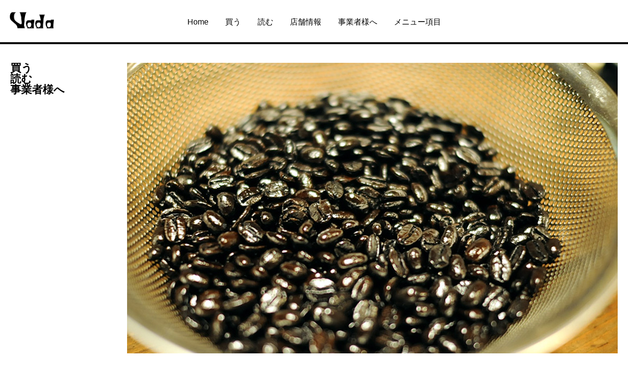

--- FILE ---
content_type: text/html; charset=UTF-8
request_url: https://vadaantiques.com/%E7%84%99%E7%85%8E/
body_size: 12597
content:
<!doctype html>
<html dir="ltr" lang="ja" prefix="og: https://ogp.me/ns#">
<head>
<meta charset="UTF-8">
<meta name="viewport" content="width=device-width, initial-scale=1">
<link rel="profile" href="https://gmpg.org/xfn/11">
<title>焙煎 -</title>
<!-- All in One SEO 4.8.9 - aioseo.com -->
<meta name="description" content="試行錯誤" />
<meta name="robots" content="max-image-preview:large" />
<meta name="author" content="てすと 太郎"/>
<link rel="canonical" href="https://vadaantiques.com/%e7%84%99%e7%85%8e/" />
<meta name="generator" content="All in One SEO (AIOSEO) 4.8.9" />
<meta property="og:locale" content="ja_JP" />
<meta property="og:site_name" content="-" />
<meta property="og:type" content="article" />
<meta property="og:title" content="焙煎 -" />
<meta property="og:description" content="試行錯誤" />
<meta property="og:url" content="https://vadaantiques.com/%e7%84%99%e7%85%8e/" />
<meta property="og:image" content="https://vadaantiques.com/wp-content/uploads/2013/05/cropped-cropped-logo.png" />
<meta property="og:image:secure_url" content="https://vadaantiques.com/wp-content/uploads/2013/05/cropped-cropped-logo.png" />
<meta property="article:published_time" content="2013-05-24T02:53:35+00:00" />
<meta property="article:modified_time" content="2024-04-27T05:22:38+00:00" />
<meta name="twitter:card" content="summary_large_image" />
<meta name="twitter:title" content="焙煎 -" />
<meta name="twitter:description" content="試行錯誤" />
<meta name="twitter:image" content="https://vadaantiques.com/wp-content/uploads/2013/05/cropped-cropped-logo.png" />
<script type="application/ld+json" class="aioseo-schema">
{"@context":"https:\/\/schema.org","@graph":[{"@type":"BlogPosting","@id":"https:\/\/vadaantiques.com\/%e7%84%99%e7%85%8e\/#blogposting","name":"\u7119\u714e -","headline":"\u7119\u714e","author":{"@id":"https:\/\/vadaantiques.com\/author\/vada\/#author"},"publisher":{"@id":"https:\/\/vadaantiques.com\/#organization"},"image":{"@type":"ImageObject","url":"https:\/\/vadaantiques.com\/wp-content\/uploads\/2013\/05\/baisen-1.jpg","width":1000,"height":656},"datePublished":"2013-05-24T11:53:35+09:00","dateModified":"2024-04-27T14:22:38+09:00","inLanguage":"ja","mainEntityOfPage":{"@id":"https:\/\/vadaantiques.com\/%e7%84%99%e7%85%8e\/#webpage"},"isPartOf":{"@id":"https:\/\/vadaantiques.com\/%e7%84%99%e7%85%8e\/#webpage"},"articleSection":"\u304a\u77e5\u3089\u305b"},{"@type":"BreadcrumbList","@id":"https:\/\/vadaantiques.com\/%e7%84%99%e7%85%8e\/#breadcrumblist","itemListElement":[{"@type":"ListItem","@id":"https:\/\/vadaantiques.com#listItem","position":1,"name":"\u5bb6","item":"https:\/\/vadaantiques.com","nextItem":{"@type":"ListItem","@id":"https:\/\/vadaantiques.com\/category\/vadainfo\/#listItem","name":"\u304a\u77e5\u3089\u305b"}},{"@type":"ListItem","@id":"https:\/\/vadaantiques.com\/category\/vadainfo\/#listItem","position":2,"name":"\u304a\u77e5\u3089\u305b","item":"https:\/\/vadaantiques.com\/category\/vadainfo\/","nextItem":{"@type":"ListItem","@id":"https:\/\/vadaantiques.com\/%e7%84%99%e7%85%8e\/#listItem","name":"\u7119\u714e"},"previousItem":{"@type":"ListItem","@id":"https:\/\/vadaantiques.com#listItem","name":"\u5bb6"}},{"@type":"ListItem","@id":"https:\/\/vadaantiques.com\/%e7%84%99%e7%85%8e\/#listItem","position":3,"name":"\u7119\u714e","previousItem":{"@type":"ListItem","@id":"https:\/\/vadaantiques.com\/category\/vadainfo\/#listItem","name":"\u304a\u77e5\u3089\u305b"}}]},{"@type":"Organization","@id":"https:\/\/vadaantiques.com\/#organization","name":"Vada antiques","url":"https:\/\/vadaantiques.com\/","logo":{"@type":"ImageObject","url":"https:\/\/vadaantiques.com\/wp-content\/uploads\/2013\/05\/cropped-cropped-logo.png","@id":"https:\/\/vadaantiques.com\/%e7%84%99%e7%85%8e\/#organizationLogo","width":382,"height":142},"image":{"@id":"https:\/\/vadaantiques.com\/%e7%84%99%e7%85%8e\/#organizationLogo"}},{"@type":"Person","@id":"https:\/\/vadaantiques.com\/author\/vada\/#author","url":"https:\/\/vadaantiques.com\/author\/vada\/","name":"\u3066\u3059\u3068 \u592a\u90ce","image":{"@type":"ImageObject","@id":"https:\/\/vadaantiques.com\/%e7%84%99%e7%85%8e\/#authorImage","url":"https:\/\/secure.gravatar.com\/avatar\/10a2c4784eacb539fd8881789b217dd6?s=96&d=mm&r=g","width":96,"height":96,"caption":"\u3066\u3059\u3068 \u592a\u90ce"}},{"@type":"WebPage","@id":"https:\/\/vadaantiques.com\/%e7%84%99%e7%85%8e\/#webpage","url":"https:\/\/vadaantiques.com\/%e7%84%99%e7%85%8e\/","name":"\u7119\u714e -","description":"\u8a66\u884c\u932f\u8aa4","inLanguage":"ja","isPartOf":{"@id":"https:\/\/vadaantiques.com\/#website"},"breadcrumb":{"@id":"https:\/\/vadaantiques.com\/%e7%84%99%e7%85%8e\/#breadcrumblist"},"author":{"@id":"https:\/\/vadaantiques.com\/author\/vada\/#author"},"creator":{"@id":"https:\/\/vadaantiques.com\/author\/vada\/#author"},"image":{"@type":"ImageObject","url":"https:\/\/vadaantiques.com\/wp-content\/uploads\/2013\/05\/baisen-1.jpg","@id":"https:\/\/vadaantiques.com\/%e7%84%99%e7%85%8e\/#mainImage","width":1000,"height":656},"primaryImageOfPage":{"@id":"https:\/\/vadaantiques.com\/%e7%84%99%e7%85%8e\/#mainImage"},"datePublished":"2013-05-24T11:53:35+09:00","dateModified":"2024-04-27T14:22:38+09:00"},{"@type":"WebSite","@id":"https:\/\/vadaantiques.com\/#website","url":"https:\/\/vadaantiques.com\/","name":"Vada antiques","inLanguage":"ja","publisher":{"@id":"https:\/\/vadaantiques.com\/#organization"}}]}
</script>
<!-- All in One SEO -->
<link rel='dns-prefetch' href='//maxcdn.bootstrapcdn.com' />
<link rel="alternate" type="application/rss+xml" title=" &raquo; フィード" href="https://vadaantiques.com/feed/" />
<link rel="alternate" type="application/rss+xml" title=" &raquo; コメントフィード" href="https://vadaantiques.com/comments/feed/" />
<link rel="alternate" type="application/rss+xml" title=" &raquo; 焙煎 のコメントのフィード" href="https://vadaantiques.com/%e7%84%99%e7%85%8e/feed/" />
<script>
window._wpemojiSettings = {"baseUrl":"https:\/\/s.w.org\/images\/core\/emoji\/15.0.3\/72x72\/","ext":".png","svgUrl":"https:\/\/s.w.org\/images\/core\/emoji\/15.0.3\/svg\/","svgExt":".svg","source":{"concatemoji":"https:\/\/vadaantiques.com\/wp-includes\/js\/wp-emoji-release.min.js?ver=6.5.7"}};
/*! This file is auto-generated */
!function(i,n){var o,s,e;function c(e){try{var t={supportTests:e,timestamp:(new Date).valueOf()};sessionStorage.setItem(o,JSON.stringify(t))}catch(e){}}function p(e,t,n){e.clearRect(0,0,e.canvas.width,e.canvas.height),e.fillText(t,0,0);var t=new Uint32Array(e.getImageData(0,0,e.canvas.width,e.canvas.height).data),r=(e.clearRect(0,0,e.canvas.width,e.canvas.height),e.fillText(n,0,0),new Uint32Array(e.getImageData(0,0,e.canvas.width,e.canvas.height).data));return t.every(function(e,t){return e===r[t]})}function u(e,t,n){switch(t){case"flag":return n(e,"\ud83c\udff3\ufe0f\u200d\u26a7\ufe0f","\ud83c\udff3\ufe0f\u200b\u26a7\ufe0f")?!1:!n(e,"\ud83c\uddfa\ud83c\uddf3","\ud83c\uddfa\u200b\ud83c\uddf3")&&!n(e,"\ud83c\udff4\udb40\udc67\udb40\udc62\udb40\udc65\udb40\udc6e\udb40\udc67\udb40\udc7f","\ud83c\udff4\u200b\udb40\udc67\u200b\udb40\udc62\u200b\udb40\udc65\u200b\udb40\udc6e\u200b\udb40\udc67\u200b\udb40\udc7f");case"emoji":return!n(e,"\ud83d\udc26\u200d\u2b1b","\ud83d\udc26\u200b\u2b1b")}return!1}function f(e,t,n){var r="undefined"!=typeof WorkerGlobalScope&&self instanceof WorkerGlobalScope?new OffscreenCanvas(300,150):i.createElement("canvas"),a=r.getContext("2d",{willReadFrequently:!0}),o=(a.textBaseline="top",a.font="600 32px Arial",{});return e.forEach(function(e){o[e]=t(a,e,n)}),o}function t(e){var t=i.createElement("script");t.src=e,t.defer=!0,i.head.appendChild(t)}"undefined"!=typeof Promise&&(o="wpEmojiSettingsSupports",s=["flag","emoji"],n.supports={everything:!0,everythingExceptFlag:!0},e=new Promise(function(e){i.addEventListener("DOMContentLoaded",e,{once:!0})}),new Promise(function(t){var n=function(){try{var e=JSON.parse(sessionStorage.getItem(o));if("object"==typeof e&&"number"==typeof e.timestamp&&(new Date).valueOf()<e.timestamp+604800&&"object"==typeof e.supportTests)return e.supportTests}catch(e){}return null}();if(!n){if("undefined"!=typeof Worker&&"undefined"!=typeof OffscreenCanvas&&"undefined"!=typeof URL&&URL.createObjectURL&&"undefined"!=typeof Blob)try{var e="postMessage("+f.toString()+"("+[JSON.stringify(s),u.toString(),p.toString()].join(",")+"));",r=new Blob([e],{type:"text/javascript"}),a=new Worker(URL.createObjectURL(r),{name:"wpTestEmojiSupports"});return void(a.onmessage=function(e){c(n=e.data),a.terminate(),t(n)})}catch(e){}c(n=f(s,u,p))}t(n)}).then(function(e){for(var t in e)n.supports[t]=e[t],n.supports.everything=n.supports.everything&&n.supports[t],"flag"!==t&&(n.supports.everythingExceptFlag=n.supports.everythingExceptFlag&&n.supports[t]);n.supports.everythingExceptFlag=n.supports.everythingExceptFlag&&!n.supports.flag,n.DOMReady=!1,n.readyCallback=function(){n.DOMReady=!0}}).then(function(){return e}).then(function(){var e;n.supports.everything||(n.readyCallback(),(e=n.source||{}).concatemoji?t(e.concatemoji):e.wpemoji&&e.twemoji&&(t(e.twemoji),t(e.wpemoji)))}))}((window,document),window._wpemojiSettings);
</script>
<link rel='stylesheet' id='sbi_styles-css' href='https://vadaantiques.com/wp-content/plugins/instagram-feed/css/sbi-styles.min.css?ver=6.3.1' media='all' />
<style id='wp-emoji-styles-inline-css'>
img.wp-smiley, img.emoji {
display: inline !important;
border: none !important;
box-shadow: none !important;
height: 1em !important;
width: 1em !important;
margin: 0 0.07em !important;
vertical-align: -0.1em !important;
background: none !important;
padding: 0 !important;
}
</style>
<link rel='stylesheet' id='wp-block-library-css' href='https://vadaantiques.com/wp-includes/css/dist/block-library/style.min.css?ver=6.5.7' media='all' />
<style id='classic-theme-styles-inline-css'>
/*! This file is auto-generated */
.wp-block-button__link{color:#fff;background-color:#32373c;border-radius:9999px;box-shadow:none;text-decoration:none;padding:calc(.667em + 2px) calc(1.333em + 2px);font-size:1.125em}.wp-block-file__button{background:#32373c;color:#fff;text-decoration:none}
</style>
<style id='global-styles-inline-css'>
body{--wp--preset--color--black: #000000;--wp--preset--color--cyan-bluish-gray: #abb8c3;--wp--preset--color--white: #ffffff;--wp--preset--color--pale-pink: #f78da7;--wp--preset--color--vivid-red: #cf2e2e;--wp--preset--color--luminous-vivid-orange: #ff6900;--wp--preset--color--luminous-vivid-amber: #fcb900;--wp--preset--color--light-green-cyan: #7bdcb5;--wp--preset--color--vivid-green-cyan: #00d084;--wp--preset--color--pale-cyan-blue: #8ed1fc;--wp--preset--color--vivid-cyan-blue: #0693e3;--wp--preset--color--vivid-purple: #9b51e0;--wp--preset--gradient--vivid-cyan-blue-to-vivid-purple: linear-gradient(135deg,rgba(6,147,227,1) 0%,rgb(155,81,224) 100%);--wp--preset--gradient--light-green-cyan-to-vivid-green-cyan: linear-gradient(135deg,rgb(122,220,180) 0%,rgb(0,208,130) 100%);--wp--preset--gradient--luminous-vivid-amber-to-luminous-vivid-orange: linear-gradient(135deg,rgba(252,185,0,1) 0%,rgba(255,105,0,1) 100%);--wp--preset--gradient--luminous-vivid-orange-to-vivid-red: linear-gradient(135deg,rgba(255,105,0,1) 0%,rgb(207,46,46) 100%);--wp--preset--gradient--very-light-gray-to-cyan-bluish-gray: linear-gradient(135deg,rgb(238,238,238) 0%,rgb(169,184,195) 100%);--wp--preset--gradient--cool-to-warm-spectrum: linear-gradient(135deg,rgb(74,234,220) 0%,rgb(151,120,209) 20%,rgb(207,42,186) 40%,rgb(238,44,130) 60%,rgb(251,105,98) 80%,rgb(254,248,76) 100%);--wp--preset--gradient--blush-light-purple: linear-gradient(135deg,rgb(255,206,236) 0%,rgb(152,150,240) 100%);--wp--preset--gradient--blush-bordeaux: linear-gradient(135deg,rgb(254,205,165) 0%,rgb(254,45,45) 50%,rgb(107,0,62) 100%);--wp--preset--gradient--luminous-dusk: linear-gradient(135deg,rgb(255,203,112) 0%,rgb(199,81,192) 50%,rgb(65,88,208) 100%);--wp--preset--gradient--pale-ocean: linear-gradient(135deg,rgb(255,245,203) 0%,rgb(182,227,212) 50%,rgb(51,167,181) 100%);--wp--preset--gradient--electric-grass: linear-gradient(135deg,rgb(202,248,128) 0%,rgb(113,206,126) 100%);--wp--preset--gradient--midnight: linear-gradient(135deg,rgb(2,3,129) 0%,rgb(40,116,252) 100%);--wp--preset--font-size--small: 13px;--wp--preset--font-size--medium: 20px;--wp--preset--font-size--large: 36px;--wp--preset--font-size--x-large: 42px;--wp--preset--spacing--20: 0.44rem;--wp--preset--spacing--30: 0.67rem;--wp--preset--spacing--40: 1rem;--wp--preset--spacing--50: 1.5rem;--wp--preset--spacing--60: 2.25rem;--wp--preset--spacing--70: 3.38rem;--wp--preset--spacing--80: 5.06rem;--wp--preset--shadow--natural: 6px 6px 9px rgba(0, 0, 0, 0.2);--wp--preset--shadow--deep: 12px 12px 50px rgba(0, 0, 0, 0.4);--wp--preset--shadow--sharp: 6px 6px 0px rgba(0, 0, 0, 0.2);--wp--preset--shadow--outlined: 6px 6px 0px -3px rgba(255, 255, 255, 1), 6px 6px rgba(0, 0, 0, 1);--wp--preset--shadow--crisp: 6px 6px 0px rgba(0, 0, 0, 1);}:where(.is-layout-flex){gap: 0.5em;}:where(.is-layout-grid){gap: 0.5em;}body .is-layout-flex{display: flex;}body .is-layout-flex{flex-wrap: wrap;align-items: center;}body .is-layout-flex > *{margin: 0;}body .is-layout-grid{display: grid;}body .is-layout-grid > *{margin: 0;}:where(.wp-block-columns.is-layout-flex){gap: 2em;}:where(.wp-block-columns.is-layout-grid){gap: 2em;}:where(.wp-block-post-template.is-layout-flex){gap: 1.25em;}:where(.wp-block-post-template.is-layout-grid){gap: 1.25em;}.has-black-color{color: var(--wp--preset--color--black) !important;}.has-cyan-bluish-gray-color{color: var(--wp--preset--color--cyan-bluish-gray) !important;}.has-white-color{color: var(--wp--preset--color--white) !important;}.has-pale-pink-color{color: var(--wp--preset--color--pale-pink) !important;}.has-vivid-red-color{color: var(--wp--preset--color--vivid-red) !important;}.has-luminous-vivid-orange-color{color: var(--wp--preset--color--luminous-vivid-orange) !important;}.has-luminous-vivid-amber-color{color: var(--wp--preset--color--luminous-vivid-amber) !important;}.has-light-green-cyan-color{color: var(--wp--preset--color--light-green-cyan) !important;}.has-vivid-green-cyan-color{color: var(--wp--preset--color--vivid-green-cyan) !important;}.has-pale-cyan-blue-color{color: var(--wp--preset--color--pale-cyan-blue) !important;}.has-vivid-cyan-blue-color{color: var(--wp--preset--color--vivid-cyan-blue) !important;}.has-vivid-purple-color{color: var(--wp--preset--color--vivid-purple) !important;}.has-black-background-color{background-color: var(--wp--preset--color--black) !important;}.has-cyan-bluish-gray-background-color{background-color: var(--wp--preset--color--cyan-bluish-gray) !important;}.has-white-background-color{background-color: var(--wp--preset--color--white) !important;}.has-pale-pink-background-color{background-color: var(--wp--preset--color--pale-pink) !important;}.has-vivid-red-background-color{background-color: var(--wp--preset--color--vivid-red) !important;}.has-luminous-vivid-orange-background-color{background-color: var(--wp--preset--color--luminous-vivid-orange) !important;}.has-luminous-vivid-amber-background-color{background-color: var(--wp--preset--color--luminous-vivid-amber) !important;}.has-light-green-cyan-background-color{background-color: var(--wp--preset--color--light-green-cyan) !important;}.has-vivid-green-cyan-background-color{background-color: var(--wp--preset--color--vivid-green-cyan) !important;}.has-pale-cyan-blue-background-color{background-color: var(--wp--preset--color--pale-cyan-blue) !important;}.has-vivid-cyan-blue-background-color{background-color: var(--wp--preset--color--vivid-cyan-blue) !important;}.has-vivid-purple-background-color{background-color: var(--wp--preset--color--vivid-purple) !important;}.has-black-border-color{border-color: var(--wp--preset--color--black) !important;}.has-cyan-bluish-gray-border-color{border-color: var(--wp--preset--color--cyan-bluish-gray) !important;}.has-white-border-color{border-color: var(--wp--preset--color--white) !important;}.has-pale-pink-border-color{border-color: var(--wp--preset--color--pale-pink) !important;}.has-vivid-red-border-color{border-color: var(--wp--preset--color--vivid-red) !important;}.has-luminous-vivid-orange-border-color{border-color: var(--wp--preset--color--luminous-vivid-orange) !important;}.has-luminous-vivid-amber-border-color{border-color: var(--wp--preset--color--luminous-vivid-amber) !important;}.has-light-green-cyan-border-color{border-color: var(--wp--preset--color--light-green-cyan) !important;}.has-vivid-green-cyan-border-color{border-color: var(--wp--preset--color--vivid-green-cyan) !important;}.has-pale-cyan-blue-border-color{border-color: var(--wp--preset--color--pale-cyan-blue) !important;}.has-vivid-cyan-blue-border-color{border-color: var(--wp--preset--color--vivid-cyan-blue) !important;}.has-vivid-purple-border-color{border-color: var(--wp--preset--color--vivid-purple) !important;}.has-vivid-cyan-blue-to-vivid-purple-gradient-background{background: var(--wp--preset--gradient--vivid-cyan-blue-to-vivid-purple) !important;}.has-light-green-cyan-to-vivid-green-cyan-gradient-background{background: var(--wp--preset--gradient--light-green-cyan-to-vivid-green-cyan) !important;}.has-luminous-vivid-amber-to-luminous-vivid-orange-gradient-background{background: var(--wp--preset--gradient--luminous-vivid-amber-to-luminous-vivid-orange) !important;}.has-luminous-vivid-orange-to-vivid-red-gradient-background{background: var(--wp--preset--gradient--luminous-vivid-orange-to-vivid-red) !important;}.has-very-light-gray-to-cyan-bluish-gray-gradient-background{background: var(--wp--preset--gradient--very-light-gray-to-cyan-bluish-gray) !important;}.has-cool-to-warm-spectrum-gradient-background{background: var(--wp--preset--gradient--cool-to-warm-spectrum) !important;}.has-blush-light-purple-gradient-background{background: var(--wp--preset--gradient--blush-light-purple) !important;}.has-blush-bordeaux-gradient-background{background: var(--wp--preset--gradient--blush-bordeaux) !important;}.has-luminous-dusk-gradient-background{background: var(--wp--preset--gradient--luminous-dusk) !important;}.has-pale-ocean-gradient-background{background: var(--wp--preset--gradient--pale-ocean) !important;}.has-electric-grass-gradient-background{background: var(--wp--preset--gradient--electric-grass) !important;}.has-midnight-gradient-background{background: var(--wp--preset--gradient--midnight) !important;}.has-small-font-size{font-size: var(--wp--preset--font-size--small) !important;}.has-medium-font-size{font-size: var(--wp--preset--font-size--medium) !important;}.has-large-font-size{font-size: var(--wp--preset--font-size--large) !important;}.has-x-large-font-size{font-size: var(--wp--preset--font-size--x-large) !important;}
.wp-block-navigation a:where(:not(.wp-element-button)){color: inherit;}
:where(.wp-block-post-template.is-layout-flex){gap: 1.25em;}:where(.wp-block-post-template.is-layout-grid){gap: 1.25em;}
:where(.wp-block-columns.is-layout-flex){gap: 2em;}:where(.wp-block-columns.is-layout-grid){gap: 2em;}
.wp-block-pullquote{font-size: 1.5em;line-height: 1.6;}
</style>
<link rel='stylesheet' id='contact-form-7-css' href='https://vadaantiques.com/wp-content/plugins/contact-form-7/includes/css/styles.css?ver=5.9.8' media='all' />
<link rel='stylesheet' id='ctf_styles-css' href='https://vadaantiques.com/wp-content/plugins/custom-twitter-feeds/css/ctf-styles.min.css?ver=2.2.2' media='all' />
<link rel='stylesheet' id='cff-css' href='https://vadaantiques.com/wp-content/plugins/custom-facebook-feed/assets/css/cff-style.min.css?ver=4.2.5' media='all' />
<link rel='stylesheet' id='sb-font-awesome-css' href='https://maxcdn.bootstrapcdn.com/font-awesome/4.7.0/css/font-awesome.min.css?ver=6.5.7' media='all' />
<link rel='stylesheet' id='vada_antique-style-css' href='https://vadaantiques.com/wp-content/themes/vada_antique/style.css?ver=1.0.0' media='all' />
<link rel='stylesheet' id='ctn-stylesheet-css' href='https://vadaantiques.com/wp-content/plugins/current-template-name/assets/css/ctn-style.css?ver=6.5.7' media='all' />
<script src="https://vadaantiques.com/wp-includes/js/jquery/jquery.min.js?ver=3.7.1" id="jquery-core-js"></script>
<script src="https://vadaantiques.com/wp-includes/js/jquery/jquery-migrate.min.js?ver=3.4.1" id="jquery-migrate-js"></script>
<link rel="https://api.w.org/" href="https://vadaantiques.com/wp-json/" /><link rel="alternate" type="application/json" href="https://vadaantiques.com/wp-json/wp/v2/posts/291" /><link rel="EditURI" type="application/rsd+xml" title="RSD" href="https://vadaantiques.com/xmlrpc.php?rsd" />
<meta name="generator" content="WordPress 6.5.7" />
<link rel='shortlink' href='https://vadaantiques.com/?p=291' />
<link rel="alternate" type="application/json+oembed" href="https://vadaantiques.com/wp-json/oembed/1.0/embed?url=https%3A%2F%2Fvadaantiques.com%2F%25e7%2584%2599%25e7%2585%258e%2F" />
<link rel="alternate" type="text/xml+oembed" href="https://vadaantiques.com/wp-json/oembed/1.0/embed?url=https%3A%2F%2Fvadaantiques.com%2F%25e7%2584%2599%25e7%2585%258e%2F&#038;format=xml" />
<link rel="pingback" href="https://vadaantiques.com/xmlrpc.php"><link rel="icon" href="https://vadaantiques.com/wp-content/uploads/2013/05/cropped-logo-1-32x32.png" sizes="32x32" />
<link rel="icon" href="https://vadaantiques.com/wp-content/uploads/2013/05/cropped-logo-1-192x192.png" sizes="192x192" />
<link rel="apple-touch-icon" href="https://vadaantiques.com/wp-content/uploads/2013/05/cropped-logo-1-180x180.png" />
<meta name="msapplication-TileImage" content="https://vadaantiques.com/wp-content/uploads/2013/05/cropped-logo-1-270x270.png" />
<style id="wp-custom-css">
#sb_instagram.sbi_col_7 #sbi_images .sbi_item{padding:1px!important;}
</style>
<style>
#wp-admin-bar-ctn_adminbar_menu .ab-item {
background: ;
color:  !important;
}
#wp-admin-bar-ctn_adminbar_menu .ab-item .ctn-admin-item {
color: #6ef791;
}
.ctn-admin-item {
color: #6ef791;
}
.ab-submenu {
}
</style>
</head>
<body class="post-template-default single single-post postid-291 single-format-standard wp-custom-logo">
<div id="page" class="site">
<a class="skip-link screen-reader-text"
href="#primary">Skip to content</a>
<header id="masthead" class="site-header">
<div class="header__inner">
<div class="site-branding">
<a href="https://vadaantiques.com/" class="custom-logo-link" rel="home"><img width="382" height="142" src="https://vadaantiques.com/wp-content/uploads/2013/05/cropped-cropped-logo.png" class="custom-logo" alt="" decoding="async" fetchpriority="high" srcset="https://vadaantiques.com/wp-content/uploads/2013/05/cropped-cropped-logo.png 382w, https://vadaantiques.com/wp-content/uploads/2013/05/cropped-cropped-logo-300x112.png 300w" sizes="(max-width: 382px) 100vw, 382px" /></a>            <p class="site-title"><a href="https://vadaantiques.com/"
rel="home"></a></p>
</div><!-- .site-branding -->
<nav id="site-navigation" class="main-navigation">
<button class="menu-toggle" aria-controls="primary-menu" aria-expanded="false">
<span></span>
</button>
<div class="menu-primary-menu-container"><ul id="primary-menu" class="menu"><li id="menu-item-2750" class="menu-item menu-item-type-post_type menu-item-object-page menu-item-home menu-item-2750"><a href="https://vadaantiques.com/">Home</a></li>
<li id="menu-item-11804" class="menu-item menu-item-type-custom menu-item-object-custom menu-item-has-children menu-item-11804"><a href="http://vadaantiques.shop/">買う</a>
<ul class="sub-menu">
<li id="menu-item-2884" class="menu-item menu-item-type-custom menu-item-object-custom menu-item-has-children menu-item-2884"><a href="http://vadaantiques.shop/">ALL</a>
<ul class="sub-menu">
<li id="menu-item-16601" class="menu-item menu-item-type-custom menu-item-object-custom menu-item-16601"><a href="https://vadaantiques.shop/?mode=grp&#038;gid=3059993">Vadaオリジナル</a></li>
</ul>
</li>
<li id="menu-item-2806" class="menu-item menu-item-type-custom menu-item-object-custom menu-item-has-children menu-item-2806"><a href="https://vadaantiques.shop/?mode=cate&#038;cbid=2390941&#038;csid=0">器</a>
<ul class="sub-menu">
<li id="menu-item-15244" class="menu-item menu-item-type-custom menu-item-object-custom menu-item-15244"><a href="https://vadaantiques.shop/?mode=cate&#038;cbid=2390941&#038;csid=10">いずみ窯 島袋工房</a></li>
<li id="menu-item-15417" class="menu-item menu-item-type-custom menu-item-object-custom menu-item-15417"><a href="https://vadaantiques.shop/?mode=cate&#038;cbid=2390941&#038;csid=21">奥原硝子製造所</a></li>
<li id="menu-item-15246" class="menu-item menu-item-type-custom menu-item-object-custom menu-item-15246"><a href="https://vadaantiques.shop/?mode=cate&#038;cbid=2390941&#038;csid=12">神谷窯</a></li>
<li id="menu-item-15247" class="menu-item menu-item-type-custom menu-item-object-custom menu-item-15247"><a href="https://vadaantiques.shop/?mode=cate&#038;cbid=2390941&#038;csid=13">工房マチヒコ</a></li>
<li id="menu-item-15431" class="menu-item menu-item-type-custom menu-item-object-custom menu-item-15431"><a href="https://vadaantiques.shop/?mode=cate&#038;cbid=2390941&#038;csid=22">菅原謙</a></li>
<li id="menu-item-2881" class="menu-item menu-item-type-custom menu-item-object-custom menu-item-2881"><a href="http://vadaantiques.shop/?mode=cate&#038;cbid=2390941&#038;csid=1">厚沢部ソロソロ窯</a></li>
<li id="menu-item-15248" class="menu-item menu-item-type-custom menu-item-object-custom menu-item-15248"><a href="https://vadaantiques.shop/?mode=cate&#038;cbid=2390941&#038;csid=27">岡本芳久</a></li>
<li id="menu-item-15249" class="menu-item menu-item-type-custom menu-item-object-custom menu-item-15249"><a href="https://vadaantiques.shop/?mode=cate&#038;cbid=2390941&#038;csid=15">陶器工房 虫の音</a></li>
<li id="menu-item-15250" class="menu-item menu-item-type-custom menu-item-object-custom menu-item-15250"><a href="https://vadaantiques.shop/?mode=cate&#038;cbid=2390941&#038;csid=16">陶藝玉城</a></li>
<li id="menu-item-15560" class="menu-item menu-item-type-custom menu-item-object-custom menu-item-15560"><a href="https://vadaantiques.shop/?mode=cate&#038;cbid=2390941&#038;csid=23">中尾万作</a></li>
<li id="menu-item-15252" class="menu-item menu-item-type-custom menu-item-object-custom menu-item-15252"><a href="https://vadaantiques.shop/?mode=cate&#038;cbid=2390941&#038;csid=19">深貝工房</a></li>
<li id="menu-item-15253" class="menu-item menu-item-type-custom menu-item-object-custom menu-item-15253"><a href="https://vadaantiques.shop/?mode=cate&#038;cbid=2390941&#038;csid=18">室生窯</a></li>
<li id="menu-item-15604" class="menu-item menu-item-type-custom menu-item-object-custom menu-item-15604"><a href="https://vadaantiques.shop/?mode=cate&#038;cbid=2390941&#038;csid=24">やきもの山上</a></li>
<li id="menu-item-16585" class="menu-item menu-item-type-custom menu-item-object-custom menu-item-16585"><a href="https://vadaantiques.shop/?mode=cate&#038;cbid=2390941&#038;csid=25">阿部眞士</a></li>
<li id="menu-item-15254" class="menu-item menu-item-type-custom menu-item-object-custom menu-item-15254"><a href="https://vadaantiques.shop/?mode=cate&#038;cbid=2390941&#038;csid=8">山田真萬</a></li>
<li id="menu-item-15361" class="menu-item menu-item-type-custom menu-item-object-custom menu-item-15361"><a href="https://vadaantiques.shop/?mode=cate&#038;cbid=2390941&#038;csid=20">iittala / ARABIA</a></li>
</ul>
</li>
<li id="menu-item-2883" class="menu-item menu-item-type-custom menu-item-object-custom menu-item-has-children menu-item-2883"><a href="https://vadaantiques.shop/?mode=cate&#038;cbid=2390984&#038;csid=0">手仕事</a>
<ul class="sub-menu">
<li id="menu-item-15255" class="menu-item menu-item-type-custom menu-item-object-custom menu-item-15255"><a href="https://vadaantiques.shop/?mode=cate&#038;cbid=2390984&#038;csid=2">佐藤憲治(木彫り熊)</a></li>
<li id="menu-item-16672" class="menu-item menu-item-type-custom menu-item-object-custom menu-item-16672"><a href="https://vadaantiques.shop/?mode=cate&#038;cbid=2390984&#038;csid=12">難波行秀(木工)</a></li>
<li id="menu-item-15260" class="menu-item menu-item-type-custom menu-item-object-custom menu-item-15260"><a href="https://vadaantiques.shop/?mode=cate&#038;cbid=2390984&#038;csid=4">高塚和則(木工)</a></li>
<li id="menu-item-15568" class="menu-item menu-item-type-custom menu-item-object-custom menu-item-15568"><a href="https://vadaantiques.shop/?mode=cate&#038;cbid=2390984&#038;csid=8">松本寛司(木工)</a></li>
<li id="menu-item-15596" class="menu-item menu-item-type-custom menu-item-object-custom menu-item-15596"><a href="https://vadaantiques.shop/?mode=cate&#038;cbid=2390984&#038;csid=10">藁や(藁細工)</a></li>
<li id="menu-item-15606" class="menu-item menu-item-type-custom menu-item-object-custom menu-item-15606"><a href="https://vadaantiques.shop/?mode=cate&#038;cbid=2390984&#038;csid=7">井上湧(竹細工)</a></li>
<li id="menu-item-15570" class="menu-item menu-item-type-custom menu-item-object-custom menu-item-15570"><a href="https://vadaantiques.shop/?mode=cate&#038;cbid=2390984&#038;csid=9">吉原信治郎(銅器)</a></li>
<li id="menu-item-15261" class="menu-item menu-item-type-custom menu-item-object-custom menu-item-15261"><a href="https://vadaantiques.shop/?mode=cate&#038;cbid=2390984&#038;csid=5">煤竹箸</a></li>
<li id="menu-item-15256" class="menu-item menu-item-type-custom menu-item-object-custom menu-item-15256"><a href="https://vadaantiques.shop/?mode=cate&#038;cbid=2390984&#038;csid=3">弁当箱</a></li>
</ul>
</li>
<li id="menu-item-2808" class="menu-item menu-item-type-custom menu-item-object-custom menu-item-has-children menu-item-2808"><a href="https://vadaantiques.shop/?mode=cate&#038;cbid=2390985&#038;csid=0">食の道具</a>
<ul class="sub-menu">
<li id="menu-item-15319" class="menu-item menu-item-type-custom menu-item-object-custom menu-item-15319"><a href="https://vadaantiques.shop/?mode=cate&#038;cbid=2390985&#038;csid=2">柳宗理</a></li>
<li id="menu-item-15567" class="menu-item menu-item-type-custom menu-item-object-custom menu-item-15567"><a href="https://vadaantiques.shop/?mode=cate&#038;cbid=2390985&#038;csid=3">姫野作(鍋)</a></li>
<li id="menu-item-15569" class="menu-item menu-item-type-custom menu-item-object-custom menu-item-15569"><a href="https://vadaantiques.shop/?mode=cate&#038;cbid=2390985&#038;csid=4">吉原信治郎(銅器)</a></li>
<li id="menu-item-12552" class="menu-item menu-item-type-custom menu-item-object-custom menu-item-12552"><a href="http://vadaantiques.shop/?mode=cate&#038;cbid=2390985&#038;csid=1">食品</a></li>
</ul>
</li>
<li id="menu-item-2885" class="menu-item menu-item-type-custom menu-item-object-custom menu-item-2885"><a href="https://vadaantiques.shop/?mode=cate&#038;cbid=2390986&#038;csid=0">41世紀(バッグ)</a></li>
<li id="menu-item-15486" class="menu-item menu-item-type-custom menu-item-object-custom menu-item-15486"><a href="https://vadaantiques.shop/?mode=cate&#038;cbid=2951131&#038;csid=0">バッグ</a></li>
<li id="menu-item-2805" class="menu-item menu-item-type-custom menu-item-object-custom menu-item-2805"><a href="http://vadaantiques.shop/?mode=cate&#038;cbid=2390982&#038;csid=0">アンティーク</a></li>
</ul>
</li>
<li id="menu-item-15630" class="menu-item menu-item-type-taxonomy menu-item-object-category current-post-ancestor current-menu-parent current-post-parent menu-item-15630"><a href="https://vadaantiques.com/category/vadainfo/">読む</a></li>
<li id="menu-item-15620" class="menu-item menu-item-type-post_type menu-item-object-page menu-item-15620"><a href="https://vadaantiques.com/about/">店舗情報</a></li>
<li id="menu-item-15629" class="menu-item menu-item-type-post_type menu-item-object-page menu-item-15629"><a href="https://vadaantiques.com/business/">事業者様へ</a></li>
<li id="menu-item-16584" class="menu-item menu-item-type-custom menu-item-object-custom menu-item-16584"><a href="http://阿部%20眞士">メニュー項目</a></li>
</ul></div>          </nav><!-- #site-navigation -->
</div>
</header><!-- #masthead -->
<body>
<div class="body__inner">
<div class="content__wrap">
<!-- ------------  sidemenu  ------------- -->
<aside id="vada_sidebar" class="sidebar">
<div class="aside__inner">
<div class="category_block">
<label class="block_ttl__wrap trigger" for="">
<h3 class="block_ttl"><a href="https://vadaantiques.shop/">買う</a></h3>
<input type="checkbox" id="cat_01" checked/>
</label>
<ul class="link_list__wrap">
<li>
<label class="link_mid_ttl" for="">
<a href="https://vadaantiques.shop/">ALL</a>
</label>
</li>
<li>
</li>
<li>
<label class="link_mid_ttl" for="">
<a href="https://vadaantiques.shop/?mode=grp&gid=2964173">竹や藁のかご</a>
</label>
</li>
<li>
<label class="trigger link_mid_ttl" for="">
<input type="checkbox" id="cat_01_01" checked/>
<a href="https://vadaantiques.shop/?mode=cate&cbid=2390941&csid=0">器</a>
</label>
<ul>
<li class="list_item"><a href="https://vadaantiques.shop/?mode=cate&cbid=2390941&csid=10">いずみ窯
島袋工房</a></li>
<li class="list_item"><a href="https://vadaantiques.shop/?mode=cate&cbid=2390941&csid=11">岡部俊郎</a>
</li>
<li class="list_item"><a href="https://vadaantiques.shop/?mode=cate&cbid=2390941&csid=21">奥原硝子製造所</a>
</li>
<li class="list_item"><a href="https://vadaantiques.shop/?mode=cate&cbid=2390941&csid=12">神谷窯</a></li>
<li class="list_item"><a href="https://vadaantiques.shop/?mode=cate&cbid=2390941&csid=13">工房マチヒコ</a>
</li>
<li class="list_item"><a href="https://vadaantiques.shop/?mode=cate&cbid=2390941&csid=22">菅原謙</a></li>
<li class="list_item"><a href="https://vadaantiques.shop/?mode=cate&cbid=2390941&csid=1">厚沢部ソロソロ窯</a>
           </li>
<li class="list_item"><a href="https://vadaantiques.shop/?mode=cate&cbid=2390941&csid=15">陶器工房 虫の音</a>
</li>
<li class="list_item"><a href="https://vadaantiques.shop/?mode=cate&cbid=2390941&csid=16">陶藝玉城</a>
</li>
<li class="list_item"><a href="https://vadaantiques.shop/?mode=cate&cbid=2390941&csid=17">渡慶次工房</a>
</li>
<li class="list_item"><a href="https://vadaantiques.shop/?mode=cate&cbid=2390941&csid=23">中尾万作</a>
</li>
<li class="list_item"><a href="https://vadaantiques.shop/?mode=cate&cbid=2390941&csid=19">深貝工房</a>
</li>
<li class="list_item"><a href="https://vadaantiques.shop/?mode=cate&cbid=2390941&csid=18">室生窯</a></li>
<li class="list_item"><a href="https://vadaantiques.shop/?mode=cate&cbid=2390941&csid=24">やきもの山上</a>
</li>
<li class="list_item"><a href="https://vadaantiques.shop/?mode=cate&cbid=2390941&csid=25">阿部 眞士</a>
</li>
<li class="list_item"><a href="https://vadaantiques.shop/?mode=cate&cbid=2390941&csid=8">山田真萬</a></li>
<li class="list_item"><a href="https://vadaantiques.shop/?mode=cate&cbid=2390941&csid=20">iittala /
ARABIA</a></li>
</ul>
</li>
<li>
<label class="trigger link_mid_ttl" for="">
<input type="checkbox" id="cat_01_02" checked/>
<a href="https://vadaantiques.shop/?mode=cate&cbid=2390984&csid=0">手仕事</a>
</label>
<ul>
<li class="list_item"><a href="https://vadaantiques.shop/?mode=cate&cbid=2390984&csid=2">佐藤憲治(木彫り熊)</a></li>
<li class="list_item"><a href="https://vadaantiques.shop/?mode=cate&cbid=2390984&csid=6">賀上隼敬(木彫り熊)</a></li>
<li class="list_item"><a href="https://vadaantiques.shop/?mode=cate&cbid=2390984&csid=12">難波行秀(木工)</a></li>
<li class="list_item"><a href="https://vadaantiques.shop/?mode=cate&cbid=2390984&csid=4">高塚和則(木工)</a>
</li>
<li class="list_item"><a href="https://vadaantiques.shop/?mode=cate&cbid=2390984&csid=8">松本寛司(木工)</a>
</li>
<li class="list_item"><a href="https://vadaantiques.shop/?mode=cate&cbid=2390984&csid=10">藁や(藁細工)</a>
</li>
<li class="list_item"><a href="https://vadaantiques.shop/?mode=cate&cbid=2390984&csid=7">井上湧(竹細工)</a>
</li>
<li class="list_item"><a href="https://vadaantiques.shop/?mode=cate&cbid=2390984&csid=9">吉原信治郎(銅器)</a>
</li>
<li class="list_item"><a href="https://vadaantiques.shop/?mode=cate&cbid=2390984&csid=5">煤竹箸</a></li>
<li class="list_item"><a href="https://vadaantiques.shop/?mode=cate&cbid=2390984&csid=3">弁当箱</a></li>
</ul>
</li>
<li>
<label class="trigger link_mid_ttl" for="">
<input type="checkbox" id="cat_01_04" checked/>
<a href="https://vadaantiques.shop/?mode=cate&cbid=2390985&csid=0">食の道具</a>
</label>
<ul>
<li class="list_item"><a href="https://vadaantiques.shop/?mode=cate&cbid=2390985&csid=2">柳宗理</a></li>
<li class="list_item"><a href="https://vadaantiques.shop/?mode=cate&cbid=2390985&csid=3">姫野作(鍋)</a>
</li>
<li class="list_item"><a href="https://vadaantiques.shop/?mode=cate&cbid=2390985&csid=4">吉原信治郎(銅器)</a>
</li>
</ul>
</li>
<li>
<label class="trigger link_mid_ttl" for="">
<input type="checkbox" id="cat_01_05" checked/>
<a href="https://vadaantiques.shop/?mode=cate&cbid=2390986&csid=0">41世紀(バッグ)</a>
</label>
</li>
<li>
<label class="trigger link_mid_ttl" for="">
<input type="checkbox" id="cat_01_05" checked/>
<a href="https://vadaantiques.shop/?mode=cate&cbid=2951131&csid=0">バッグ</a>
</label>
</li>
<li>
<label class="trigger link_mid_ttl" for="">
<input type="checkbox" id="cat_01_03" checked/>
<a href="https://vadaantiques.shop/?mode=cate&cbid=2390982&csid=0">アンティーク</a>
</label>
</li>
</ul>
</div>
<div class="category_block" style="position: relative; z-index: 10">
<label class="block_ttl__wrap" for="">
<h3 class="block_ttl"><a href="https://vadaantiques.com/category/vadainfo/">読む</a></h3>
<input type="checkbox" id="cat_02" checked/>
</label>
<ul class="link_list__wrap"></ul>
</div>
<div class="category_block" style="position: relative; z-index: 10">
<label class="block_ttl__wrap" for="">
<h3 class="block_ttl"><a href="https://vadaantiques.com/business/">事業者様へ</a></h3>
<input type="checkbox" id="cat_03" checked/>
</label>
<ul class="link_list__wrap"></ul>
</div>
</div>
</aside>  <!-- ------------  main_content  ------------- -->
<main class="vada_main_content">
<article id="post-291" class="post-291 post type-post status-publish format-standard has-post-thumbnail hentry category-vadainfo">
<div class="article_details">
<div class="post_thum">
<img width="1000" height="656" src="https://vadaantiques.com/wp-content/uploads/2013/05/baisen-1.jpg" class="attachment-post-thumbnail size-post-thumbnail wp-post-image" alt="" decoding="async" srcset="https://vadaantiques.com/wp-content/uploads/2013/05/baisen-1.jpg 1000w, https://vadaantiques.com/wp-content/uploads/2013/05/baisen-1-300x197.jpg 300w, https://vadaantiques.com/wp-content/uploads/2013/05/baisen-1-768x504.jpg 768w" sizes="(max-width: 1000px) 100vw, 1000px" />    </div>
<p class="published_date">2013年5月24日</p>
<h1 class="post_title">焙煎</h1>
<div class="article_body">
<p><a href="http://vadaantiques.com/wp-content/uploads/2013/05/baisen.jpg"><img decoding="async" class="alignnone size-medium wp-image-249" alt="baisen" src="http://vadaantiques.com/wp-content/uploads/2013/05/baisen-600x393.jpg" width="600" height="393" /></a></p>
<p>&nbsp;</p>
<p>試行錯誤</p>
</div>
</div>
<div class="tags__wrap">
</div>
</article>
<!-- #post-291 -->
<div id="comments" class="comments-area">
<div id="respond" class="comment-respond">
<h3 id="reply-title" class="comment-reply-title">コメントを残す <small><a rel="nofollow" id="cancel-comment-reply-link" href="/%E7%84%99%E7%85%8E/#respond" style="display:none;">コメントをキャンセル</a></small></h3><form action="https://vadaantiques.com/wp-comments-post.php" method="post" id="commentform" class="comment-form" novalidate><p class="comment-notes"><span id="email-notes">メールアドレスが公開されることはありません。</span> <span class="required-field-message"><span class="required">※</span> が付いている欄は必須項目です</span></p><p class="comment-form-comment"><label for="comment">コメント <span class="required">※</span></label> <textarea id="comment" name="comment" cols="45" rows="8" maxlength="65525" required></textarea></p><p class="comment-form-author"><label for="author">名前 <span class="required">※</span></label> <input id="author" name="author" type="text" value="" size="30" maxlength="245" autocomplete="name" required /></p>
<p class="comment-form-email"><label for="email">メール <span class="required">※</span></label> <input id="email" name="email" type="email" value="" size="30" maxlength="100" aria-describedby="email-notes" autocomplete="email" required /></p>
<p class="comment-form-url"><label for="url">サイト</label> <input id="url" name="url" type="url" value="" size="30" maxlength="200" autocomplete="url" /></p>
<p class="comment-form-cookies-consent"><input id="wp-comment-cookies-consent" name="wp-comment-cookies-consent" type="checkbox" value="yes" /> <label for="wp-comment-cookies-consent">次回のコメントで使用するためブラウザーに自分の名前、メールアドレス、サイトを保存する。</label></p>
<p class="form-submit"><input name="submit" type="submit" id="submit" class="submit" value="コメントを送信" /> <input type='hidden' name='comment_post_ID' value='291' id='comment_post_ID' />
<input type='hidden' name='comment_parent' id='comment_parent' value='0' />
</p><p style="display: none !important;" class="akismet-fields-container" data-prefix="ak_"><label>&#916;<textarea name="ak_hp_textarea" cols="45" rows="8" maxlength="100"></textarea></label><input type="hidden" id="ak_js_1" name="ak_js" value="202"/><script>document.getElementById( "ak_js_1" ).setAttribute( "value", ( new Date() ).getTime() );</script></p></form>	</div><!-- #respond -->
</div><!-- #comments -->
<div class="relations__wrap">
<section class="relations">
<h3 class="relations_ttl">関連記事</h3>
<div class="content__wrap" data-sp-column="1" data-pc-column="1">
<div class="content__wrap__inner">
<article class="content __blog">
<a href="https://vadaantiques.com/%e7%89%a7%e8%b0%b7%e7%aa%af%e5%85%a5%e8%8d%b7%e3%81%ae%e3%81%8a%e7%9f%a5%e3%82%89%e3%81%9b/" class="content_link __blog">
<div class="content_img">
<figure>
<img width="1565" height="1046" src="https://vadaantiques.com/wp-content/uploads/2025/08/makidani.jpg" class="attachment-full size-full wp-post-image" alt="牧谷窯入荷のお知らせ" decoding="async" loading="lazy" srcset="https://vadaantiques.com/wp-content/uploads/2025/08/makidani.jpg 1565w, https://vadaantiques.com/wp-content/uploads/2025/08/makidani-300x201.jpg 300w, https://vadaantiques.com/wp-content/uploads/2025/08/makidani-1024x684.jpg 1024w, https://vadaantiques.com/wp-content/uploads/2025/08/makidani-768x513.jpg 768w, https://vadaantiques.com/wp-content/uploads/2025/08/makidani-1536x1027.jpg 1536w" sizes="(max-width: 1565px) 100vw, 1565px" />                              </figure>
<div class="item-icons"></div>
</div>
<div class="content_dsc__wrap __blog">
<div class="dsc__wrap__inner">
<p class="dsc_head">牧谷窯入荷のお知らせ</p>
<p class="dsc_body">
<p>カングー2で大阪から鳥取まで、3時間ドライブ。道中、めちゃくちゃ綺麗な東浜海水浴場を眺めながら、牧谷窯さんに到着しました。 迎えてくれたのは作り手の杉本さん。ベテランの方なのに、とても気さくで丁寧で、しかも陽気な方。古着 [&hellip;]</p>
</p>
<p class="dsc_sub">2025年8月9日</p>
</div>
</div>
</a>
</article>
<article class="content __blog">
<a href="https://vadaantiques.com/11%e5%91%a8%e5%b9%b4/" class="content_link __blog">
<div class="content_img">
<figure>
<img width="1373" height="916" src="https://vadaantiques.com/wp-content/uploads/2025/08/b5052c73b88a11b61fdf34b7a67abd17.jpg" class="attachment-full size-full wp-post-image" alt="11周年" decoding="async" loading="lazy" srcset="https://vadaantiques.com/wp-content/uploads/2025/08/b5052c73b88a11b61fdf34b7a67abd17.jpg 1373w, https://vadaantiques.com/wp-content/uploads/2025/08/b5052c73b88a11b61fdf34b7a67abd17-300x200.jpg 300w, https://vadaantiques.com/wp-content/uploads/2025/08/b5052c73b88a11b61fdf34b7a67abd17-1024x683.jpg 1024w, https://vadaantiques.com/wp-content/uploads/2025/08/b5052c73b88a11b61fdf34b7a67abd17-768x512.jpg 768w" sizes="(max-width: 1373px) 100vw, 1373px" />                              </figure>
<div class="item-icons"></div>
</div>
<div class="content_dsc__wrap __blog">
<div class="dsc__wrap__inner">
<p class="dsc_head">11周年</p>
<p class="dsc_body">
<p>8月8日、Vadaは11周年を迎えました。あっという間の11年間。多くの皆さまに支えられて、今日という日を迎えることができました。心より感謝申し上げます。 8月30日（土）には11周年記念イベントとして、当店のキッチンス [&hellip;]</p>
</p>
<p class="dsc_sub">2025年8月8日</p>
</div>
</div>
</a>
</article>
<article class="content __blog">
<a href="https://vadaantiques.com/%e5%b7%a5%e6%88%bf%e3%83%9e%e3%83%81%e3%83%92%e3%82%b3-8%e5%91%a8%e5%b9%b4%e8%a8%98%e5%bf%b5%e5%b1%95/" class="content_link __blog">
<div class="content_img">
<figure>
<img width="2560" height="1707" src="https://vadaantiques.com/wp-content/uploads/2025/08/newsmachihikoexh-scaled.jpg" class="attachment-full size-full wp-post-image" alt="工房マチヒコ 8周年記念展" decoding="async" loading="lazy" srcset="https://vadaantiques.com/wp-content/uploads/2025/08/newsmachihikoexh-scaled.jpg 2560w, https://vadaantiques.com/wp-content/uploads/2025/08/newsmachihikoexh-300x200.jpg 300w, https://vadaantiques.com/wp-content/uploads/2025/08/newsmachihikoexh-1024x683.jpg 1024w, https://vadaantiques.com/wp-content/uploads/2025/08/newsmachihikoexh-768x512.jpg 768w, https://vadaantiques.com/wp-content/uploads/2025/08/newsmachihikoexh-1536x1024.jpg 1536w, https://vadaantiques.com/wp-content/uploads/2025/08/newsmachihikoexh-2048x1366.jpg 2048w" sizes="(max-width: 2560px) 100vw, 2560px" />                              </figure>
<div class="item-icons"></div>
</div>
<div class="content_dsc__wrap __blog">
<div class="dsc__wrap__inner">
<p class="dsc_head">工房マチヒコ 8周年記念展</p>
<p class="dsc_body">
<p>KOBO MACHIHIKO 8th Anniversary Exhibition 会期｜8月23日（土）〜31日（日） 時間｜12:00〜18:00 ※26日（火）、27日（水）はお休み 作家在店｜8月23日（土） 工 [&hellip;]</p>
</p>
<p class="dsc_sub">2025年8月3日</p>
</div>
</div>
</a>
</article>
</div>
</div>
</section>
<!-- /.aside-recommend -->
<section class="relations">
<h3 class="relations_ttl">関連商品</h3>
<div class="content__wrap">
<div class="content__wrap__inner">
<article class="content">
<a href="https://vadaantiques.shop/?pid=180453737" class="content_link">
<div class="content_img">
<figure>
<img src="https://vadaantiques.com/wp-content/uploads/2024/04/aba1dd9afd994bc383f5259806be7bb4.jpg" alt="" />
</figure>
<div class="item-icons"></div>
</div>
<div class="content_dsc__wrap">
<div class="dsc__wrap__inner">
<p class="dsc_head">中尾万作　7寸皿</p>
<p class="dsc_body">10,000+税</p>
<p class="dsc_sub">
<span></span>
</p>
</div>
</div>
</a>
</article>
<article class="content">
<a href="https://vadaantiques.shop/?pid=179938541" class="content_link">
<div class="content_img">
<figure>
<img src="https://vadaantiques.com/wp-content/uploads/2024/04/DSC09088.jpg" alt="" />
</figure>
<div class="item-icons"></div>
</div>
<div class="content_dsc__wrap">
<div class="dsc__wrap__inner">
<p class="dsc_head">深貝工房 4寸ボウル</p>
<p class="dsc_body">2,900+税</p>
<p class="dsc_sub">
<span></span>
</p>
</div>
</div>
</a>
</article>
<article class="content">
<a href="https://vadaantiques.shop/?pid=178819733" class="content_link">
<div class="content_img">
<figure>
<img src="https://vadaantiques.com/wp-content/uploads/2024/04/DSC00956.jpg" alt="" />
</figure>
<div class="item-icons"></div>
</div>
<div class="content_dsc__wrap">
<div class="dsc__wrap__inner">
<p class="dsc_head">高塚和則 花形パン皿大(C)</p>
<p class="dsc_body">13,700+税</p>
<p class="dsc_sub">
<span></span>
</p>
</div>
</div>
</a>
</article>
<article class="content">
<a href="https://vadaantiques.shop/?pid=180431158" class="content_link">
<div class="content_img">
<figure>
<img src="https://vadaantiques.com/wp-content/uploads/2024/04/DSC01076.jpg" alt="" />
</figure>
<div class="item-icons"></div>
</div>
<div class="content_dsc__wrap">
<div class="dsc__wrap__inner">
<p class="dsc_head">井上湧 買い物籠</p>
<p class="dsc_body">33,600+税</p>
<p class="dsc_sub">
<span></span>
</p>
</div>
</div>
</a>
</article>
<article class="content">
<a href="https://vadaantiques.shop/?pid=179809757" class="content_link">
<div class="content_img">
<figure>
<img src="https://vadaantiques.com/wp-content/uploads/2024/04/DSC08281.jpg" alt="" />
</figure>
<div class="item-icons"></div>
</div>
<div class="content_dsc__wrap">
<div class="dsc__wrap__inner">
<p class="dsc_head">姫野作 両口行平鍋20㎝</p>
<p class="dsc_body">13,800+税</p>
<p class="dsc_sub">
<span></span>
</p>
</div>
</div>
</a>
</article>
<article class="content">
<a href="https://vadaantiques.shop/?pid=179434945" class="content_link">
<div class="content_img">
<figure>
<img src="https://vadaantiques.com/wp-content/uploads/2024/04/DSC03672.jpg" alt="" />
</figure>
<div class="item-icons"></div>
</div>
<div class="content_dsc__wrap">
<div class="dsc__wrap__inner">
<p class="dsc_head">41世紀 バックパックM(Ballistic)</p>
<p class="dsc_body">39,091+税</p>
<p class="dsc_sub">
<span></span>
</p>
</div>
</div>
</a>
</article>
</div>
</div>
</section>
<!-- /.aside-recommend -->
</div>
</main><!-- #main -->
</div><!-- content__wrap -->

<footer class="global_footer">
<div class="global_footer_inner">
<nav class="footer_nav">
<div class="categories__wrap to_clm">
<div class="category">
<p>
<a href="https://vadaantiques.shop/">
<p class="jp">買う</p>
<p class="en">BUY</p>
</a>
</p>
<ul>
<li>
<a href="https://vadaantiques.shop/?mode=cate&cbid=2390941&csid=0">器</a>
</li>
<li>
<a href="https://vadaantiques.shop/?mode=cate&cbid=2390984&csid=0">手仕事</a>
</li>
<li>
<a href="https://vadaantiques.shop/?mode=cate&cbid=2390982&csid=0">アンティーク</a>
</li>
</ul>
</div>
<div class="category">
<p>
<a href="https://vadaantiques.com/category/vadainfo/">
<p class="jp">読む</p>
<p class="en">JOURNAL</p>
</a>
</p>
</div>
<div class="category">
<p>
<a href="/business/">
<p class="jp">事業者様へ</p>
<p class="en">BUSINESS</p>
</a>
</p>
</div>
</div>
<!--       <div class="footer_banner __border">
<a href="#">
<img src="assets/img/article/article_img.jpeg" alt="" />
</a>
</div> -->
<div class="footer_logo">
<img src="https://vadaantiques.com/wp-content/uploads/2013/05/cropped-cropped-logo.png" alt="" />
</div>
<div class="sns__wrap">
<ul class="sns__wrap__inner">
<li>
<a href="https://www.instagram.com/vadaantiques/" target="_blank"><img src="https://vadaantiques.com/wp-content/uploads/2013/05/ico_insta.png"
alt="Instagram" /></a>
</li>
<li>
<a href="https://lin.ee/2zSCTpJ" target="_blank"><img src="https://vadaantiques.com/wp-content/uploads/2013/05/ico_line.png"
alt="Line" /></a>
</li>
<li>
<a href="https://www.youtube.com/@vadaantiques1634" target="_blank"><img src="https://vadaantiques.com/wp-content/uploads/2013/05/ico_youtube.png"
alt="Youtube" /></a>
</li>
</ul>
</div>
</nav>
<p class="trade"><a href="https://vadaantiques.shop/?mode=sk">特定商取引法に関する表示</a></p>
<div class="copyright">
<small> Copyright © 2024 Vada aniques. All rights reserved. </small>
</div>
</div>
</footer>
</div>
<!-- Custom Facebook Feed JS -->
<script type="text/javascript">var cffajaxurl = "https://vadaantiques.com/wp-admin/admin-ajax.php";
var cfflinkhashtags = "true";
</script>
<!-- YouTube Feeds JS -->
<script type="text/javascript">
</script>
<!-- Instagram Feed JS -->
<script type="text/javascript">
var sbiajaxurl = "https://vadaantiques.com/wp-admin/admin-ajax.php";
</script>
<script src="https://vadaantiques.com/wp-includes/js/dist/vendor/wp-polyfill-inert.min.js?ver=3.1.2" id="wp-polyfill-inert-js"></script>
<script src="https://vadaantiques.com/wp-includes/js/dist/vendor/regenerator-runtime.min.js?ver=0.14.0" id="regenerator-runtime-js"></script>
<script src="https://vadaantiques.com/wp-includes/js/dist/vendor/wp-polyfill.min.js?ver=3.15.0" id="wp-polyfill-js"></script>
<script src="https://vadaantiques.com/wp-includes/js/dist/hooks.min.js?ver=2810c76e705dd1a53b18" id="wp-hooks-js"></script>
<script src="https://vadaantiques.com/wp-includes/js/dist/i18n.min.js?ver=5e580eb46a90c2b997e6" id="wp-i18n-js"></script>
<script id="wp-i18n-js-after">
wp.i18n.setLocaleData( { 'text direction\u0004ltr': [ 'ltr' ] } );
</script>
<script src="https://vadaantiques.com/wp-content/plugins/contact-form-7/includes/swv/js/index.js?ver=5.9.8" id="swv-js"></script>
<script id="contact-form-7-js-extra">
var wpcf7 = {"api":{"root":"https:\/\/vadaantiques.com\/wp-json\/","namespace":"contact-form-7\/v1"}};
</script>
<script id="contact-form-7-js-translations">
( function( domain, translations ) {
var localeData = translations.locale_data[ domain ] || translations.locale_data.messages;
localeData[""].domain = domain;
wp.i18n.setLocaleData( localeData, domain );
} )( "contact-form-7", {"translation-revision-date":"2024-07-17 08:16:16+0000","generator":"GlotPress\/4.0.1","domain":"messages","locale_data":{"messages":{"":{"domain":"messages","plural-forms":"nplurals=1; plural=0;","lang":"ja_JP"},"This contact form is placed in the wrong place.":["\u3053\u306e\u30b3\u30f3\u30bf\u30af\u30c8\u30d5\u30a9\u30fc\u30e0\u306f\u9593\u9055\u3063\u305f\u4f4d\u7f6e\u306b\u7f6e\u304b\u308c\u3066\u3044\u307e\u3059\u3002"],"Error:":["\u30a8\u30e9\u30fc:"]}},"comment":{"reference":"includes\/js\/index.js"}} );
</script>
<script src="https://vadaantiques.com/wp-content/plugins/contact-form-7/includes/js/index.js?ver=5.9.8" id="contact-form-7-js"></script>
<script src="https://vadaantiques.com/wp-content/plugins/custom-facebook-feed/assets/js/cff-scripts.min.js?ver=4.2.5" id="cffscripts-js"></script>
<script src="https://vadaantiques.com/wp-content/themes/vada_antique/js/navigation.js?ver=1.0.0" id="vada_antique-navigation-js"></script>
<script src="https://vadaantiques.com/wp-includes/js/comment-reply.min.js?ver=6.5.7" id="comment-reply-js" async data-wp-strategy="async"></script>
<script type="text/javascript">
//ctn loadtime display
(function($) {
$(document).on('ready', function () {
$('.ctn_load_time_in_sec').text(-0.035 + " seconds");
});
})(jQuery)
</script>
</body>
</html><!-- WP Fastest Cache file was created in 0.12834405899048 seconds, on 01-11-25 17:59:03 --><!-- need to refresh to see cached version -->

--- FILE ---
content_type: text/css
request_url: https://vadaantiques.com/wp-content/themes/vada_antique/style.css?ver=1.0.0
body_size: 6179
content:
/*!
Theme Name: vada_antiques
Theme URI: http://underscores.me/
Author: Underscores.me
Author URI: http://underscores.me/
Description: Description
Version: 1.0.0
Tested up to: 5.4
Requires PHP: 5.6
License: GNU General Public License v2 or later
License URI: LICENSE
Text Domain: vada_antique
Tags: custom-background, custom-logo, custom-menu, featured-images, threaded-comments, translation-ready

This theme, like WordPress, is licensed under the GPL.
Use it to make something cool, have fun, and share what you've learned.

vada_antique is based on Underscores https://underscores.me/, (C) 2012-2020 Automattic, Inc.
Underscores is distributed under the terms of the GNU GPL v2 or later.

Normalizing styles have been helped along thanks to the fine work of
Nicolas Gallagher and Jonathan Neal https://necolas.github.io/normalize.css/
*/
/*!
Theme Name: vada_antique
Theme URI: http://underscores.me/
Author: Underscores.me
Author URI: http://underscores.me/
Description: Description
Version: 1.0.0
Tested up to: 5.4
Requires PHP: 5.6
License: GNU General Public License v2 or later
License URI: LICENSE
Text Domain: vada_antique
Tags: custom-background, custom-logo, custom-menu, featured-images, threaded-comments, translation-ready

This theme, like WordPress, is licensed under the GPL.
Use it to make something cool, have fun, and share what you've learned.

vada_antique is based on Underscores https://underscores.me/, (C) 2012-2020 Automattic, Inc.
Underscores is distributed under the terms of the GNU GPL v2 or later.

Normalizing styles have been helped along thanks to the fine work of
Nicolas Gallagher and Jonathan Neal https://necolas.github.io/normalize.css/
*/
/*!
Theme Name: vada_antique
Theme URI: http://underscores.me/
Author: Underscores.me
Author URI: http://underscores.me/
Description: Description
Version: 1.0.0
Tested up to: 5.4
Requires PHP: 5.6
License: GNU General Public License v2 or later
License URI: LICENSE
Text Domain: vada_antique
Tags: custom-background, custom-logo, custom-menu, featured-images, threaded-comments, translation-ready

This theme, like WordPress, is licensed under the GPL.
Use it to make something cool, have fun, and share what you've learned.

vada_antique is based on Underscores https://underscores.me/, (C) 2012-2020 Automattic, Inc.
Underscores is distributed under the terms of the GNU GPL v2 or later.

Normalizing styles have been helped along thanks to the fine work of
Nicolas Gallagher and Jonathan Neal https://necolas.github.io/normalize.css/
*/

@charset "UTF-8";
body {
  font-family: "Lato", sans-serif;
  font-size: 16px;
  line-height: 1;
}
body * {
  padding: 0;
  margin: 0;
  list-style: none;
  color: inherit;
  text-decoration: none;
  box-sizing: border-box;
}
body *:visited {
  color: inherit;
}
body .body__inner {
  max-width: calc(2% + 1280px);
  margin: auto;
  padding: clamp(45px,(180/1920*100vw),180px)1% 0;
}
body .body__inner .content__wrap {
  display: flex;
  justify-content: space-between;
}
body .body__inner .content__wrap aside#vada_sidebar {
  width: clamp(150px, 15.625vw, 200px);
}
body .body__inner .content__wrap .vada_main_content {
  width: clamp(320px, 78.125vw, 1000px);
}
body .body__inner .content__wrap section {
  margin-bottom: 10em;
}
body .body__inner .content__wrap section .sec_ttl {
  font-size: 1.1em;
  text-align: left !important;
  font-weight: bold;
  padding: 0 0 2em;
}
@media screen and (max-width: 750px) {
  body .content__wrap {
    justify-content: center !important;
  }
  body .content__wrap #vada_sidebar {
    display: none;
  }
  body .content__wrap .vada_main_content {
    width: 100%;
  }
  body .to_clm {
    flex-direction: column;
  }
  body .to_w100p {
    width: 100% !important;
  }
}

.store_details .sec__inner {
  display: flex;
  justify-content: space-between;
  align-items: center;
}
.store_details .sec__inner > div {
  width: 46%;
}
.store_details .sec__inner .img__wrap > * {
  width: 100%;
}
.store_details .sec__inner .img__wrap iframe {
  height: 17em;
}
@media screen and (max-width: 750px) {
  .store_details .sec__inner {
    flex-direction: column;
    row-gap: 1em;
  }
  .store_details .sec__inner > div {
    width: 100%;
  }
  .store_details .sec__inner .address_dtl {
    margin-bottom: 3em;
  }
}
.store_details .sec__inner .dtl__wrap .address_dtl {
  font-size: 0.9em;
  line-height: 2;
}
.store_details .sec__inner .dtl__wrap .address__dtl {
  line-height: 2.125;
}
.store_details .sec__inner .dtl__wrap .cta_btn {
  display: flex;
  align-items: center;
  justify-content: center;
  width: 14em;
  height: 2.2em;
  font-size: 1.1em;
  font-weight: bold;
  border: 1px solid #333;
  background: #333;
  color: #fff;
  border-radius: 4px;
  margin-top: 1em;
}
.store_details .sec__inner .dtl__wrap .cta_btn {
  border: 1px solid #999;
  background: #fff;
  color: #333;
}
.store_details .sec__inner .dtl__wrap .cta_btn.contact {
  border: 1px solid #999;
  background: #fff;
  color: #333;
	transition:all linear .3s;
}
.store_details .sec__inner .dtl__wrap .cta_btn.contact:hover {
  border: 1px solid #999;
  background: #999;
  color: #fff;
}
@media screen and (max-width: 750px) {
  .store_details .sec__inner .dtl__wrap .cta_btn {
    margin: 0 auto 1em;
  }
}
.store_details.with_sns .img__wrap > * {
  height: 13em;
}
.store_details.with_sns .sns__wrap {
  margin-top: 1.4em;
}
.store_details.with_sns .sns__wrap .sns__wrap__inner {
  list-style: none;
  -moz-column-gap: 2em;
  column-gap: 1em;
  display: flex;
}
.store_details.with_sns .sns__wrap .sns__wrap__inner li {
  width: 3em;
}
.store_details.with_sns .sns__wrap .sns__wrap__inner li img {
  width: 100%;
}
@media screen and (max-width: 750px) {
  .store_details.with_sns .sns__wrap__inner {
    justify-content: center;
    -moz-column-gap: 2em;
         column-gap: 2em;
  }
  .store_details.with_sns .sns__wrap__inner li {
    width: 3em;
  }
}
.store_details.map .sec_ttl {
  font-size: 16.5px;
  font-weight: bold;
  padding-bottom: 1em;
  border-bottom: solid 1px #ddd;
  margin-bottom: 1em;
}

.btn.__readmore {
  display: flex;
  align-items: center;
  justify-content: center;
  width: 14em;
  height: 2.2em;
  font-size: 1.1em;
  font-weight: bold;
  border: 1px solid #333;
  background: #fff;
  color: #333;
  border-radius: 4px;
  margin: auto;
  transition: all linear 0.3s;
}
.btn.__readmore:hover {
  background: #333;
  color: #fff;
  transition: all 0s;
}

section {
  margin-bottom: 10em;
}
section .sec_ttl {
  font-size: 1.1em;
  text-align: left;
  font-weight: bold;
  padding: 0 0 2em;
}
section.fv img {
  width: 100%;
}
section.article__container .article__wrap {
  display: flex;
  flex-wrap: wrap;
  justify-content: space-around;
  row-gap: clamp(30px, 4.6875vw, 60px);
  margin-bottom: 5em;
}
section.article__container article {
  width: 30%;
}
@media screen and (max-width: 750px) {
	section.fv{
		margin-bottom:5em;
	}
  section.article__container article {
    width: 100%;
  }
}
section.article__container article .post-image {
  width: 100%;
/*   aspect-ratio: 2/1; */
  overflow: hidden;
}
section.article__container article .post-image img {
  max-width: 100%;
  height: auto;
  -o-object-fit: cover;
     object-fit: cover;
}
section.article__container article .post_outline .posted_date {
	color:#7d7d7d;
  position: relative;
  font-size: 0.85em;
  padding-left: 4.5em;
  margin: 1em 0;
}
section.article__container article .post_outline .posted_date::before {
  content: "";
  position: absolute;
  top: 50%;
  left: 0;
  transform: translateY(-50%);
  background-color: #0000004a;
  width: 4.1em;
  height: 1px;
}

.new_arrival_product.article__container h2{
	text-align:center !important;
	line-height:3;
}
.new_arrival_product.article__container .posted_date{
text-align: center !important	;
    padding: 0 !important;
    margin: 0 !important;
}
.new_arrival_product.article__container .posted_date::before{
content:unset !important;
}
section.article__container article .post_outline .post_title {
  font-size: 0.95em;
	font-weight:normal;
}
.page_archive .page_title {
  display: block;
  text-align: left;
  font-size: 1em !important;
  font-weight: 600;
  padding-bottom: 0.75em;
  margin-bottom: 1.25em;
  letter-spacing: 0.05em;
}
.vada_main_content:has(.type-post) .entry-header,
.vada_main_content:has(.type-post) .comments-area {
  display: none;
}
.vada_main_content:has(.type-post) .post_thum {
  width: 100%;
  margin-bottom: 1.6667em;
}
.vada_main_content:has(.type-post) .post_thum img {
  width: 100%;
	height:auto;
}
.vada_main_content:has(.type-post) .published_date {
  font-size: 10px;
  position: relative;
  padding: 0 0 0 5em;
  margin-bottom: 10px;
}
.vada_main_content:has(.type-post) .published_date::before {
  content: "";
  position: absolute;
  height: 1px;
  top: 50%;
  left: 0;
  width: 4.5em;
  opacity: 0.6;
  background: #000;
}
.vada_main_content:has(.type-post) .post_title {
  font-size: 2.25em;
  margin-bottom: 0.694em;
}
.vada_main_content:has(.type-post) .article_body {
  margin-bottom: 2.5em;
  font-size: 15px;
}
.vada_main_content:has(.type-post) .article_body > * {
  line-height: 1.6;
  padding: 0 0 1em;
}
.vada_main_content:has(.type-post) .article_body h1,
.vada_main_content:has(.type-post) .article_body h2,
.vada_main_content:has(.type-post) .article_body h3 {
  font-weight: bold;
}
.vada_main_content:has(.type-post) .article_body h1 {
  font-size: 2em;
}
.vada_main_content:has(.type-post) .article_body h2 {
  padding: 1em 0 0.75em;
  font-size: 1.6em;
}
.vada_main_content:has(.type-post) .article_body h3 {
  padding: 0.75em 0.5em;
  font-size: 1.3em;
}
.vada_main_content:has(.type-post) .article_body h4 {
  font-size: 1.1em;
}
.vada_main_content:has(.type-post) .article_body h5,
.vada_main_content:has(.type-post) .article_body h6,
.vada_main_content:has(.type-post) .article_body p {
  padding: 0 0 1em;
}
.vada_main_content:has(.type-post) .article_body ul {
  display: flex;
  flex-direction: column;
  row-gap: 1em;
  padding: 0 0 1em 1em;
}
.vada_main_content:has(.type-post) .tags__wrap {
  display: flex;
  -moz-column-gap: 1em;
       column-gap: 1em;
  padding-bottom: 3em;
  border-bottom: solid 1px #ebebeb;
}
.vada_main_content:has(.type-post) .tags__wrap .tag a {
  border: 1px solid #c7b299;
  color: #c7b299;
  padding: 5px 15px;
  border-radius: 3px;
  -moz-border-radius: 3px;
  -o-border-radius: 3px;
  -webkit-border-radius: 3px;
  -ms-border-radius: 3px;
  background: transparent;
  transition: 300ms ease-in;
  -webkit-transition: 300ms ease-in;
  -moz-transition: 300ms ease-in;
  -o-transition: 300ms ease-in;
  -ms-transition: 300ms ease-in;
  font-size: 0.8rem !important;
  display: inline-block;
}
.vada_main_content:has(.type-post) .post-navigation {
  margin-bottom: 9em;
}

#vada_sidebar {
  width: clamp(150px, 15.625vw, 200px);
  box-sizing: border-box;
}
#vada_sidebar .aside__inner {
  display: flex;
  flex-direction: column;
  row-gap: 1.4em;
}
#vada_sidebar .category_block > ul a {
/*   pointer-events: none; */
}
#vada_sidebar .category_block label {
  display: block;
}
#vada_sidebar .category_block label input {
  display: none;
}
#vada_sidebar .category_block .block_ttl__wrap .block_ttl {
  font-size: 22px;
  width: -moz-fit-content;
  width: fit-content;
  font-weight: bold;
}
#vada_sidebar .category_block .block_ttl__wrap:has(:checked) + ul.link_list__wrap > li > label,
#vada_sidebar .category_block .block_ttl__wrap:has(:checked) + ul.link_list__wrap > li > label > a {
  cursor: pointer;
/*   pointer-events: auto; */
}
#vada_sidebar .category_block .block_ttl__wrap:has(:checked) + ul.link_list__wrap .link_mid_ttl,
#vada_sidebar .category_block .block_ttl__wrap:has(:checked) + ul.link_list__wrap .list_item {
  margin-top: 1em;
}
#vada_sidebar .category_block .block_ttl__wrap:has(:checked) + ul.link_list__wrap label.link_mid_ttl:has(:checked) + ul > li > a {
  cursor: pointer;
/*   pointer-events: auto; */
}
#vada_sidebar .category_block .link_list__wrap {
  padding-left: 1em;
}
#vada_sidebar .category_block .link_list__wrap .link_mid_ttl {
  font-weight: bold;
  font-size: 16px;
/*   pointer-events: none; */
}
#vada_sidebar .category_block .link_list__wrap .list_item {
  font-size: 14px;
}
#vada_sidebar .category_block label.trigger {
  position: relative;
}
#vada_sidebar .category_block label.trigger + ul {
  opacity: 0;
  max-height: 0;
}
#vada_sidebar .category_block label.trigger::before, #vada_sidebar .category_block label.trigger::after {
  position: absolute;
/*   content: ""; */
  top: 50%;
  transform: translate(-100%, -50%);
  background: #252525;
}
#vada_sidebar .category_block label.trigger::before {
  width: 1.5em;
  height: 2px;
  left: 100%;
}
#vada_sidebar .category_block label.trigger::after {
  width: 2px;
  height: 1.5em;
  right: 0;
  transform: translate(calc(1px - 0.75em), -50%);
  transition: all 0.3s;
}
#vada_sidebar .category_block label.trigger:has(:checked) + ul {
  opacity: 1;
  max-height: 100%;
}
#vada_sidebar .category_block label.trigger:has(:checked)::after {
  opacity: 0;
  transition: all 0.3s;
}

.relations__wrap {
  padding: 0 2%;
	margin-top:8em;
}
.relations__wrap * {
  box-sizing: border-box;
  text-decoration: none;
  padding: 0;
  margin: 0 auto;
  color: #222;
}

.relations {
  max-width: 980px;
  margin: 0 auto;
}
.relations.blog .content_link .content_dsc__wrap {
  padding: 1em 2em;
}
.relations .relations_ttl {
  font-size: 1.8em;
  text-align: center;
  padding: 1em 0;
}
.relations .content__wrap .content__wrap__inner {
  display: flex;
  flex-wrap: wrap;
  justify-content: center;
  row-gap: 1em;
  -moz-column-gap: 1%;
       column-gap: 1%;
}
.relations .content__wrap .content__wrap__inner.__blog {
  flex-direction: column;
}
.relations .content__wrap .content__wrap__inner .content {
  width: 32%;
  height: auto;
/*   border: 1px #eee solid; */
/*   border-radius: 2px;
  box-shadow: rgba(0, 0, 0, 0.3) 0 1px 3px;
  background: #faf8f8 url(../images/common/bg_box__inner.png); */
}
@media screen and (max-width: 750px) {
  .relations .content__wrap .content__wrap__inner .content {
    width: 47%;
  }
}
.relations .content__wrap .content__wrap__inner .content.__blog {
  width: 100%;
}
.relations .content__wrap .content__wrap__inner .content .content_link {
  display: block;
}
.relations .content__wrap .content__wrap__inner .content .content_link.__blog {
  display: flex;
}
.relations .content__wrap .content__wrap__inner .content .content_link.__blog > div {
  width: 50%;
}
@media screen and (max-width: 750px) {
  .relations .content__wrap .content__wrap__inner .content .content_link.__blog {
    flex-direction: column;
  }
  .relations .content__wrap .content__wrap__inner .content .content_link.__blog > div {
    width: 100%;
  }
}
.relations .content__wrap .content__wrap__inner .content .content_link .content_img {
  width: 100%;
}
.relations .content__wrap .content__wrap__inner .content .content_link .content_img img {
  width: 100%;
    height: auto;
    object-fit: cover;
}
.relations .content__wrap .content__wrap__inner .content .content_link .content_dsc__wrap {
  padding: 1em;
}
.relations .content__wrap .content__wrap__inner .content .content_link .content_dsc__wrap.__blog {
  padding: 1em 2em;
}
.relations .content__wrap .content__wrap__inner .content .content_link .content_dsc__wrap.__blog .dsc__wrap__inner .dsc_head {
    font-size: 1.2em;
    line-height: 1.4em;
    margin-bottom: 1em;
	text-align:left;
}
.relations .content__wrap .content__wrap__inner .content .content_link .content_dsc__wrap.__blog .dsc__wrap__inner .dsc_body {
  font-size: 1em;
  line-height: 1.2;
  margin-bottom: auto;
}
.relations .content__wrap .content__wrap__inner .content .content_link .content_dsc__wrap.__blog .dsc__wrap__inner .dsc_sub {
  font-size: 0.8em;
}
.relations .content__wrap .content__wrap__inner .content .content_link .content_dsc__wrap .dsc__wrap__inner .dsc_head {
font-size: 15px;
    margin-bottom: 1em;
    text-align: center;
}
.relations .content__wrap .content__wrap__inner .content .content_link .content_dsc__wrap .dsc__wrap__inner .dsc_body {
  font-size: 10px;
	 text-align: center;
}
.relations .content__wrap .content__wrap__inner .content .content_link .content_dsc__wrap .dsc__wrap__inner .dsc_sub {
  font-size: 0.8em;
}

#masthead {
  position: relative;
  display: flex;
  align-items: center;
  background: rgba(255, 255, 255, 0.6);
  border-bottom: 4px solid #000000;
  position: fixed;
  top: 0;
  left: 0;
  width: 100%;
  height: 90px;
  z-index: 99990;
}
#masthead .header__inner {
  max-width: 1130px;
  margin: 0 auto;
  width: 100%;
  height: 100%;
}
#masthead .site-branding {
  width: 90px;
  height: -moz-fit-content;
  height: fit-content;
  position: absolute;
  top: 50%;
  left: 20px;
  transform: translateY(-50%);
}
#masthead .site-branding img {
  width: 100%;
  height: auto;
}
#masthead .main-navigation a {
  display: block;
}
#masthead .main-navigation .menu-toggle {
  width: 50px;
  height: 50px;
  display: none;
  position: fixed;
  bottom: 10vh;
  left: 50%;
  transform: translate(-50%, 0);
  z-index: 999;
  background-color: #ff69b4;
  background-size: 50px 50px;
  background-position: center;
  background-repeat: no-repeat;
  cursor: pointer;
  border: 3px solid #fff;
  border-radius: 50%;
}
#masthead .main-navigation .menu-toggle span {
  position: relative;
  display: block;
  width: 50%;
  height: 3px;
  border-radius: 1em;
  background: #fff;
  left: 50%;
  top: 0%;
  transform: translate(-50%, 0);
}
#masthead .main-navigation .menu-toggle span::before, #masthead .main-navigation .menu-toggle span::after {
  content: "";
  position: absolute;
  width: 100%;
  height: 3px;
  border-radius: 1em;
  background: #fff;
  left: 0;
  z-index: 10;
}
#masthead .main-navigation .menu-toggle span::before {
  top: -10px;
}
#masthead .main-navigation .menu-toggle span::after {
  top: 10px;
}
#masthead .main-navigation #primary-menu {
  width: 100%;
  height: 100%;
  text-align: center;
}
#masthead .main-navigation #primary-menu a{
	position:relative;
	z-index:10;
	width:100%;
  	text-align: left;
}

#masthead .main-navigation #primary-menu > li {
  padding: 0 15px;
  display: inline-block;
  align-items: center;
}
#masthead .main-navigation #primary-menu > li > a {
  padding-bottom: 30px;
  line-height: 90px;
}
#masthead .main-navigation #primary-menu > li > ul.sub-menu {
  opacity: 0;
  pointer-events: none;
  position: fixed;
  top: 90px;
  width: 100vw;
  height: calc(100vh - 90px);
  padding: 45px  45px 0;
  left: 0;
  justify-content: center;
  overflow: scroll;
  background: rgba(55, 55, 55, 0.6);
}
#masthead .main-navigation #primary-menu > li > ul.sub-menu > li{
  padding: 0 15px;
	color:#fff;
}
#masthead .main-navigation #primary-menu > li > ul.sub-menu > li.menu-item-has-children {
  width: 11em;
  height: 100%;
  padding: 0 15px;
  border-right: 1px solid #ebebeb;
  overflow: scroll;
}
#masthead .main-navigation #primary-menu > li > ul.sub-menu > li.menu-item-has-children:nth-of-last-type(1) {
  border: none;
}
#masthead .main-navigation #primary-menu > li > ul.sub-menu > li.menu-item-has-children > a {
  color: #fff;
  display: block;
  text-align: left;
}
#masthead .main-navigation #primary-menu > li > ul.sub-menu > li.menu-item-has-children > ul {
  padding-top: 30px;
}
#masthead .main-navigation #primary-menu > li > ul.sub-menu > li.menu-item-has-children > ul li {
  color: #fff;
  padding: 15px 0;
  text-align: left;
}
#masthead .main-navigation #primary-menu > li.menu-item-has-children {
  transition: opacity 0.3s linear;
}
#masthead .main-navigation #primary-menu > li.menu-item-has-children > a::after {
/*   content: ""; */
  font-size: 1em;
  width: 1em;
}
#masthead .main-navigation #primary-menu > li.menu-item-has-children > a::after:hover {
  opacity: 0;
  transition: all 0.3s linear;
}
#masthead .main-navigation #primary-menu > li.menu-item-has-children:hover > ul {
  display: flex;
  opacity: 1;
  pointer-events: auto;
  transition: all 0.3s linear;
}
#masthead .main-navigation #primary-menu .nav-menu {
  display: flex;
}
@media screen and (max-width: 750px) {
  #masthead .site-branding {
    position: absolute;
    left: 50%;
    top: 50%;
    transform: translate(-50%, -50%);
  }
  #masthead .main-navigation .menu-toggle {
    display: block !important;
  }
  #masthead .main-navigation #primary-menu {
    transition: all 0.3s linear;
    position: fixed;
    top: 100vh;
    width: 100vw;
    height: 100vh;
    transform: none;
    left: 0;
    background: #fff;
    padding: 0;
    overflow: scroll;
    font-size: 15px;
  }
  #masthead .main-navigation #primary-menu > li {
    padding: 0;
    border-bottom: 1px solid #ebebeb;
    display: block;
  }
  #masthead .main-navigation #primary-menu > li > a {
    padding: 10px;
    line-height: 1;
    text-align: left;
  }
  #masthead .main-navigation #primary-menu > li > ul.sub-menu {
    background: unset;
    width: 100%;
    height: auto;
    padding: 0;
    top: unset;
    left: unset;
    position: relative;
/*     max-height: 0; */
    opacity: 1;
    overflow: hidden;
    transition: all linear 0.3s;
    display: block !important;
  }
/*   #masthead .main-navigation #primary-menu > li > ul.sub-menu.open {
    opacity: 1;
    max-height: unset;
    display: block !important;
  }
  #masthead .main-navigation #primary-menu > li > ul.sub-menu.open > li {
    pointer-events: all !important;
  }
  #masthead .main-navigation #primary-menu > li > ul.sub-menu.open > li > a {
    width: -moz-fit-content;
    width: fit-content;
  } */
  #masthead .main-navigation #primary-menu > li > ul.sub-menu {
    opacity: 1;
    max-height: unset;
    display: block !important;
  }
  #masthead .main-navigation #primary-menu > li > ul.sub-menu > li {
    /* pointer-events: unset !important; */
  }
  #masthead .main-navigation #primary-menu > li > ul.sub-menu > li > a {
    width: -moz-fit-content;
    width: fit-content;
  }
	 #masthead .main-navigation #primary-menu > li > ul.sub-menu > li {
		color:#000;
		padding:0;
  }
  #masthead .main-navigation #primary-menu > li > ul.sub-menu > li.menu-item-has-children {
    width: 100%;
    height: -moz-fit-content;
    height: fit-content;
    padding: 0;
    border: none;
/*     pointer-events: none; */
    border-right: none;
    border-bottom: 1px solid #ebebeb;
    overflow: unset;
  }
  #masthead .main-navigation #primary-menu > li > ul.sub-menu > li.menu-item-has-children > a {
    padding: 10px 20px;
    display: block;
    color: #000;
    width: -moz-fit-content;
    width: fit-content;
    position: relative;
    width: fit-content;
  }
  #masthead .main-navigation #primary-menu > li > ul.sub-menu > li.menu-item-has-children > a::before, #masthead .main-navigation #primary-menu > li > ul.sub-menu > li.menu-item-has-children > a::after {
    position: absolute;
/*     content: ""; */
    top: 50%;
    transform: translate(-100%, -50%);
    background: #252525;
  }
  #masthead .main-navigation #primary-menu > li > ul.sub-menu > li.menu-item-has-children > a::before {
    width: 1em;
    height: 1px;
    left: 91vw;
  }
  #masthead .main-navigation #primary-menu > li > ul.sub-menu > li.menu-item-has-children > a::after {
/*     content: "" !important; */
    width: 1px !important;
    height: 1em;
    left: calc(91vw - 0.5em);
  }
  #masthead .main-navigation #primary-menu > li > ul.sub-menu > li.menu-item-has-children > a.open::after {
    opacity: 0;
    transition: all 0.2s linear;
  }
  #masthead .main-navigation #primary-menu > li > ul.sub-menu > li.menu-item-has-children > ul {
    padding-top: 0;
    max-height: 0;
    padding-top: 0;
    max-height: 0;
    opacity: 0;
/*     pointer-events: none; */
  }
/*   #masthead .main-navigation #primary-menu > li > ul.sub-menu > li.menu-item-has-children > ul.open {
    opacity: 1 !important;
    pointer-events: all !important;
    max-height: 1 !important;
  } */
  #masthead .main-navigation #primary-menu > li > ul.sub-menu > li.menu-item-has-children > ul {
    opacity: 1 !important;
    /* pointer-events: all !important; */
    max-height: unset !important;
  }
  #masthead .main-navigation #primary-menu > li > ul.sub-menu > li.menu-item-has-children > ul li {
    color: #000;
    padding: 10px 30px 10px 30px;
  }
  #masthead .main-navigation #primary-menu > li:has(ul) > a {
    position: relative;
    width: -moz-fit-content;
    width: fit-content;
  }
  #masthead .main-navigation #primary-menu > li:has(ul) > a::before, #masthead .main-navigation #primary-menu > li:has(ul) > a::after {
    position: absolute;
/*     content: ""; */
    top: 50%;
    transform: translate(-100%, -50%);
    background: #252525;
  }
  #masthead .main-navigation #primary-menu > li:has(ul) > a::before {
    width: 1em;
    height: 1px;
    left: 91vw;
  }
  #masthead .main-navigation #primary-menu > li:has(ul) > a::after {
/*     content: "" !important; */
    width: 1px !important;
    height: 1em;
    left: calc(91vw - 0.5em);
  }
  #masthead .main-navigation #primary-menu > li:has(ul) > a.open::after {
    opacity: 0;
    transition: all 0.2s linear;
  }
  #masthead .main-navigation #primary-menu li.menu-item-has-children  a {
    position: relative;
    width: 100%;
	  text-align:left;
	  z-index:10;
  }
  #masthead .main-navigation #primary-menu li.menu-item-has-children > a::before, #masthead .main-navigation #primary-menu li.menu-item-has-children > a::after {
    position: absolute;
/*     content: ""; */
    top: 50%;
    transform: translate(-100%, -50%);
    background: #252525;
  }
  #masthead .main-navigation #primary-menu li.menu-item-has-children > a::before {
    width: 1em;
    height: 1px;
    left: 91vw;
  }
  #masthead .main-navigation #primary-menu li.menu-item-has-children > a::after {
/*     content: "" !important; */
    width: 1px !important;
    height: 1em;
    left: calc(91vw - 0.5em);
  }
  #masthead .main-navigation #primary-menu li.menu-item-has-children > a.open::after {
    opacity: 0;
    transition: all 0.2s linear;
  }
/*   #masthead .main-navigation #primary-menu li.menu-item-has-children > a.open + ul.sub-menu {
    opacity: 1 !important;
    max-height: unset !important;
    display: block !important;
  }
  #masthead .main-navigation #primary-menu li.menu-item-has-children > a.open + ul.sub-menu > li {
    pointer-events: all !important;
  }
  #masthead .main-navigation #primary-menu li.menu-item-has-children > a.open + ul.sub-menu > li > a {
    width: -moz-fit-content;
    width: fit-content;
	 padding:10px 20px;
  } */
  #masthead .main-navigation #primary-menu li.menu-item-has-children > a + ul.sub-menu {
    opacity: 1 !important;
    max-height: unset !important;
    display: block !important;
  }
  #masthead .main-navigation #primary-menu li.menu-item-has-children > a + ul.sub-menu > li {
    /* pointer-events: unset !important; */
  }
  #masthead .main-navigation #primary-menu li.menu-item-has-children > a + ul.sub-menu > li > a {
    width: 100%;
	 padding:10px 20px;
	  text-align:left;
	  position:relative;
	  z-index:10;
  }
  #masthead .main-navigation #primary-menu .nav-menu {
    display: flex;
  }
  #masthead .main-navigation.toggled .menu-toggle {
    display: block !important;
  }
  #masthead .main-navigation.toggled .menu-toggle span {
    background: #ff69b4;
  }
  #masthead .main-navigation.toggled .menu-toggle span::before {
    transform: rotate(43deg);
    transform-origin: left;
    width: 130%;
  }
  #masthead .main-navigation.toggled .menu-toggle span::after {
    transform: rotate(-43deg);
    transform-origin: left;
    width: 130%;
  }
  #masthead .main-navigation.toggled #primary-menu {
    display: block !important;
    top: 90px;
    transition: all 0.3s linear;
	  padding-bottom:90px;
  }
}

.global_footer {
  padding: 3em 1em;
}
.global_footer * {
  text-align: center;
  color: #000;
  list-style: none;
  margin-right: auto;
  margin-left: auto;
  box-sizing: border-box;
}
.global_footer .global_footer_inner {
  width: -moz-max-content;
  width: max-content;
  margin: 0 auto;
}
@media screen and (max-width: 750px) {
  .global_footer .global_footer_inner {
    width: 100%;
  }
}
.global_footer .global_footer_inner .footer_nav {
  background-color: transparent;
}
.global_footer .global_footer_inner .footer_nav .categories__wrap {
  display: flex;
  justify-content: center;
  align-items: flex-start;
  -moz-column-gap: 2em;
       column-gap: 2em;
  height: -moz-max-content;
  height: max-content;
  margin-bottom: 5em;
}
.global_footer .global_footer_inner .footer_nav .categories__wrap .category {
  width: 14em;
}
.global_footer .global_footer_inner .footer_nav .categories__wrap .category p {
  padding: 0.25em 0;
}
.global_footer .global_footer_inner .footer_nav .categories__wrap .category .jp {
  width: 100%;
  border-bottom: solid 1px;
}
.global_footer .global_footer_inner .footer_nav .categories__wrap .category a {
  width: -moz-max-content;
  width: max-content;
  padding: 0.5em 0;
}
.global_footer .global_footer_inner .footer_nav .footer_banner {
  padding: 0 0 3em;
/*   border-bottom: solid 1px; */
}
.global_footer .global_footer_inner .footer_nav .footer_banner a {
  width: clamp(300px, 15vw, 320px);
}
.global_footer .global_footer_inner .footer_nav .footer_banner a img {
  width: 100%;
}
.global_footer .global_footer_inner .footer_nav .footer_logo {
  padding: 2em 0;
}
.global_footer .global_footer_inner .footer_nav .footer_logo img {
  width: clamp(120px, 12vw, 150px);
}
.global_footer .global_footer_inner .footer_nav .sns__wrap {
  padding: 0 0 2em;
}
.global_footer .global_footer_inner .footer_nav .sns__wrap .sns__wrap__inner {
  display: flex;
  justify-content: center;
  align-items: center;
  -moz-column-gap: clamp(25px, 2vw, 30px);
       column-gap: clamp(25px, 2vw, 30px);
}
.global_footer .global_footer_inner .footer_nav .sns__wrap .sns__wrap__inner li {
  margin: 0;
}
.global_footer .global_footer_inner .footer_nav .sns__wrap .sns__wrap__inner li a {
  width: clamp(30px, 10vw, 50px);
}
.global_footer .global_footer_inner .footer_nav .sns__wrap .sns__wrap__inner li a img {
  width: 100%;
}
.global_footer .global_footer_inner .footer_nav .footer_links__wrap ul {
  padding: 0 0 1.5em;
  display: flex;
  flex-wrap: wrap;
  justify-content: center;
  width: -moz-max-content;
  width: max-content;
}
.global_footer .global_footer_inner .footer_nav .footer_links__wrap ul li a {
  font-size: 0.625em;
  padding: 0 1em;
  border-right: 1px solid #000;
}
.global_footer .global_footer_inner .footer_nav .footer_links__wrap ul li a:nth-last-of-type(1) {
  border-right: none;
}
@media screen and (max-width: 750px) {
	.global_footer .global_footer_inner .footer_nav .categories__wrap{
		margin-bottom:0;
	}
  .global_footer .global_footer_inner .footer_nav .footer_links__wrap ul {
    justify-content: flex-start;
    margin: 0;
    width: 100%;
  }
  .global_footer .global_footer_inner .footer_nav .footer_links__wrap ul li {
    margin: 0;
  }
}
.global_footer a {
  display: block;
}
.global_footer * {
  box-sizing: border-box;
  text-decoration: none;
  padding: 0;
  margin: 0 auto;
  color: #222;
}

section.history .sec__inner {
  display: flex;
}
section.history .sec__inner .sec_ttl {
  font-size: 18px;
  font-weight: bold;
  width: 33.3333333333%;
  padding: 0 4em 0 0;
  text-align: right;
}
section.history .sec__inner .history_dtl {
  font-size: 0.9em;
  width: 100%;
  text-align: center;
  line-height: 2.5;
}




section.form .sec__inner {
  max-width: 800px;
  margin: auto;
  padding: 5em 0;
}
section.form .sec__inner .sec_ttl {
  text-align: center;
  font-size: 16.5px;
  font-weight: bold;
  padding: 0 0 1em;
  margin-bottom: 4em;
  width: 100%;
  border-bottom: 2px solid #999;
}
@media screen and (max-width: 750px) {
  section.form .sec__inner {
    padding: 3em 2em;
  }
  section.form .sec__inner .sec_ttl {
    padding: 0 0 2em;
  }
  section.form .sec__inner .wpcf7 {
    margin: 0 auto;
  }
  section.form .sec__inner .wpcf7 form label {
    flex-direction: column;
    align-items: flex-start;
    padding-left: 0;
  }
  section.form .sec__inner .wpcf7 form label span {
    width: 100%;
  }
  section.form .sec__inner .wpcf7 form label.req::before {
    top: 0;
    left: 100%;
    transform: translate(-100%, 0);
    width: -moz-max-content;
    width: max-content;
  }
}
section.dsc__wrap .sec_ttl {
  font-size: 1.03125em;
  font-weight: bold;
  padding-bottom: 1em;
  margin-bottom: 1em;
}
@media screen and (max-width: 750px) {
  section.dsc__wrap .sec_ttl {
    text-align: center;
  }
}
section.dsc__wrap table {
  margin-bottom: 6em;
}
section.dsc__wrap table th,
section.dsc__wrap table td {
  padding: 3em 0;
  font-size: 0.84375em;
  border-bottom: solid 1px #ddd;
}
section.dsc__wrap table th {
  width: 30%;
  text-align: left;
  vertical-align: baseline;
  font-weight: normal;
}
section.dsc__wrap table td {
  width: 70%;
  margin-left: -1px;
	line-height:2;
}
section.dsc__wrap .img__wrap {
  display: flex;
  flex-wrap: wrap;
  -moz-column-gap: 1px;
       column-gap: 1px;
  row-gap: 1px;
}
section.dsc__wrap .img__wrap img {
  width: calc(50% - 2px);
}
@media screen and (max-width: 750px) {
  section.dsc__wrap .sec_ttl {
    text-align: center;
  }
  section.dsc__wrap tr {
    display: flex;
    flex-direction: column;
  }
  section.dsc__wrap tr th,
  section.dsc__wrap tr td {
    width: 100%;
    padding: 2em 0;
  }
  section.dsc__wrap tr th {
    text-align: center;
  }
  section.dsc__wrap .img__wrap {
    -moz-column-gap: 0;
         column-gap: 0;
  }
  section.dsc__wrap .img__wrap img {
    width: 100%;
  }
}

.wpcf7 {
  max-width: 680px;
  margin: 0 auto;
}
.wpcf7 * {
  box-sizing: border-box;
}
.wpcf7 form {
  font-size: 15px;
}
.wpcf7 form label {
  display: flex;
  align-items: center;
  width: 100%;
  justify-content: space-between;
  position: relative;
  padding-left: 3em;
  line-height: 1.6;
}
.wpcf7 form label span {
  width: 70%;
}
.wpcf7 form label span input,
.wpcf7 form label span textarea {
  width: 100%;
  padding: 0.3em 0.5em !important;
  border: solid 1px #ddd !important;
}
.wpcf7 form label span input {
  height: 50px;
}
.wpcf7 form label span.req {
  display: inline-block;
  background-color: #ff6f4e;
  border-radius: 2px;
  padding: 0.2em 0.5em;
  margin-right: 0.8em;
  color: #fff;
}
@media screen and (max-width: 750) {
  .wpcf7 form label {
    flex-direction: column;
    align-items: flex-start;
  }
  .wpcf7 form label span {
    width: 100%;
  }
}
.wpcf7 form label.req::before {
  position: absolute;
  top: 50%;
  left: 0;
  transform: translate(0, -50%);
  content: "必須";
  font-size: 0.9em;
  color: #fff;
  background: #ff7171;
  border-radius: 2px;
  padding: 0 0.5em;
  display: block;
}
.wpcf7 form input.wpcf7-submit {
  background-color: #444444;
  color: #fff;
  display: block;
  margin: 2em auto;
  font-size: 1.1em;
  width: 10em;
  border-radius: 4px;
  font-weight: bold;
  padding: 0.25em 0;
}
.wpcf7 form .wpcf7-spinner {
  display: none;
}

@media screen and (max-width: 750px) {
  .to_clm {
    flex-direction: column;
  }
  .to_w100p {
    width: 100% !important;
  }
}
.__box {
  height: auto;
  border: 2px #fff solid;
  border-radius: 2px;
  box-shadow: rgba(0, 0, 0, 0.3) 0 1px 3px;
  background: #faf8f8 url(../images/common/bg_box__inner.png);
}

.__border {
  border-width: 1px;
  border-color: #d6ccca !important;
  width: 100%;
}

.layout_wrapper {
  background: #fff !important;
}/*# sourceMappingURL=vada.css.map */



.trade{
	font-size:15px;
	color: #3579bf;
    text-decoration: underline;
    padding-bottom: 1em;
}
.copyright{
	    color: #7d7d7d;
    font-weight: normal;
    font-size: 13.5px;
}
li,
li:focus {
  outline: none !important;
}
li a {
  pointer-events: auto !important;
}